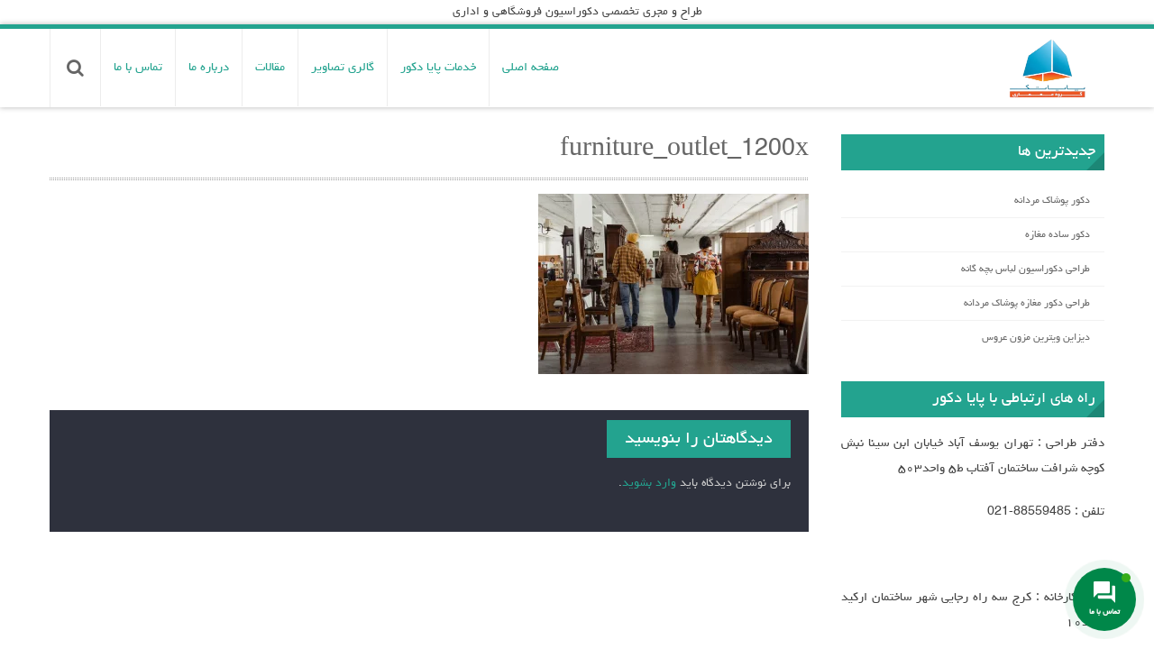

--- FILE ---
content_type: text/html; charset=UTF-8
request_url: https://payadecoration.ir/furniture-exhibition-decoration-design/furniture_outlet_1200x/
body_size: 16412
content:
<!DOCTYPE html><html dir="rtl" lang="fa-IR" prefix="og: https://ogp.me/ns#"><head><center>طراح و مجری تخصصی دکوراسیون فروشگاهی و اداری</center><meta charset="UTF-8"><meta name="viewport" content="width=device-width, initial-scale=1, user-scalabe=no"><title>furniture_outlet_1200x | پایا دکور</title><link rel="profile" href="http://gmpg.org/xfn/11"><link rel="pingback" href="https://payadecoration.ir/xmlrpc.php">
<!--[if lt IE 9]> <script src="https://payadecoration.ir/wp-content/themes/accesspress-ray/js/html5.min.js"></script> <![endif]--><meta name="robots" content="follow, index, max-snippet:-1, max-video-preview:-1, max-image-preview:large"/><link rel="canonical" href="https://payadecoration.ir/furniture-exhibition-decoration-design/furniture_outlet_1200x/" /><meta property="og:locale" content="fa_IR" /><meta property="og:type" content="article" /><meta property="og:title" content="furniture_outlet_1200x | پایا دکور" /><meta property="og:url" content="https://payadecoration.ir/furniture-exhibition-decoration-design/furniture_outlet_1200x/" /><meta property="og:site_name" content="طراحی دکوراسیون مغازه" /><meta property="og:updated_time" content="2024-02-29T16:35:01+03:30" /><meta property="og:image" content="https://payadecoration.ir/wp-content/uploads/2024/02/furniture_outlet_1200x-scaled.webp" /><meta property="og:image:secure_url" content="https://payadecoration.ir/wp-content/uploads/2024/02/furniture_outlet_1200x-scaled.webp" /><meta property="og:image:width" content="1024" /><meta property="og:image:height" content="683" /><meta property="og:image:alt" content="طراحی دکوراسیون نمایشگاه مبلمان - طراحی دکوراسیون مغازه - طراحی دکوراسیون فروشگاهی - طراحی دکوراسیون داخلی مغازه - دکوراسیون فروشگاه مبلمان" /><meta property="og:image:type" content="image/webp" /><meta name="twitter:card" content="summary_large_image" /><meta name="twitter:title" content="furniture_outlet_1200x | پایا دکور" /><meta name="twitter:image" content="https://payadecoration.ir/wp-content/uploads/2024/02/furniture_outlet_1200x-scaled.webp" /><link rel='dns-prefetch' href='//use.fontawesome.com' /><link rel='dns-prefetch' href='//fonts.googleapis.com' /><link rel="alternate" type="application/rss+xml" title="پایا دکور &raquo; خوراک" href="https://payadecoration.ir/feed/" /><link rel="alternate" type="application/rss+xml" title="پایا دکور &raquo; خوراک دیدگاه‌ها" href="https://payadecoration.ir/comments/feed/" /><link rel="alternate" type="application/rss+xml" title="پایا دکور &raquo; furniture_outlet_1200x خوراک دیدگاه‌ها" href="https://payadecoration.ir/furniture-exhibition-decoration-design/furniture_outlet_1200x/feed/" /><link rel="alternate" title="oEmbed (JSON)" type="application/json+oembed" href="https://payadecoration.ir/wp-json/oembed/1.0/embed?url=https%3A%2F%2Fpayadecoration.ir%2Ffurniture-exhibition-decoration-design%2Ffurniture_outlet_1200x%2F" /><link rel="alternate" title="oEmbed (XML)" type="text/xml+oembed" href="https://payadecoration.ir/wp-json/oembed/1.0/embed?url=https%3A%2F%2Fpayadecoration.ir%2Ffurniture-exhibition-decoration-design%2Ffurniture_outlet_1200x%2F&#038;format=xml" /><style id='wp-img-auto-sizes-contain-inline-css' type='text/css'>img:is([sizes=auto i],[sizes^="auto," i]){contain-intrinsic-size:3000px 1500px}</style><style id='wp-emoji-styles-inline-css' type='text/css'>img.wp-smiley,img.emoji{display:inline!important;border:none!important;box-shadow:none!important;height:1em!important;width:1em!important;margin:0 0.07em!important;vertical-align:-0.1em!important;background:none!important;padding:0!important}</style><link data-optimized="1" rel='stylesheet' id='wp-block-library-rtl-css' href='https://payadecoration.ir/wp-content/litespeed/css/33f68ee22880358a4b8ce2ca30401efb.css?ver=01efb' type='text/css' media='all' /><style id='classic-theme-styles-inline-css' type='text/css'>/*! This file is auto-generated */
.wp-block-button__link{color:#fff;background-color:#32373c;border-radius:9999px;box-shadow:none;text-decoration:none;padding:calc(.667em + 2px) calc(1.333em + 2px);font-size:1.125em}.wp-block-file__button{background:#32373c;color:#fff;text-decoration:none}</style><style id='global-styles-inline-css' type='text/css'>:root{--wp--preset--aspect-ratio--square:1;--wp--preset--aspect-ratio--4-3:4/3;--wp--preset--aspect-ratio--3-4:3/4;--wp--preset--aspect-ratio--3-2:3/2;--wp--preset--aspect-ratio--2-3:2/3;--wp--preset--aspect-ratio--16-9:16/9;--wp--preset--aspect-ratio--9-16:9/16;--wp--preset--color--black:#000000;--wp--preset--color--cyan-bluish-gray:#abb8c3;--wp--preset--color--white:#ffffff;--wp--preset--color--pale-pink:#f78da7;--wp--preset--color--vivid-red:#cf2e2e;--wp--preset--color--luminous-vivid-orange:#ff6900;--wp--preset--color--luminous-vivid-amber:#fcb900;--wp--preset--color--light-green-cyan:#7bdcb5;--wp--preset--color--vivid-green-cyan:#00d084;--wp--preset--color--pale-cyan-blue:#8ed1fc;--wp--preset--color--vivid-cyan-blue:#0693e3;--wp--preset--color--vivid-purple:#9b51e0;--wp--preset--gradient--vivid-cyan-blue-to-vivid-purple:linear-gradient(135deg,rgb(6,147,227) 0%,rgb(155,81,224) 100%);--wp--preset--gradient--light-green-cyan-to-vivid-green-cyan:linear-gradient(135deg,rgb(122,220,180) 0%,rgb(0,208,130) 100%);--wp--preset--gradient--luminous-vivid-amber-to-luminous-vivid-orange:linear-gradient(135deg,rgb(252,185,0) 0%,rgb(255,105,0) 100%);--wp--preset--gradient--luminous-vivid-orange-to-vivid-red:linear-gradient(135deg,rgb(255,105,0) 0%,rgb(207,46,46) 100%);--wp--preset--gradient--very-light-gray-to-cyan-bluish-gray:linear-gradient(135deg,rgb(238,238,238) 0%,rgb(169,184,195) 100%);--wp--preset--gradient--cool-to-warm-spectrum:linear-gradient(135deg,rgb(74,234,220) 0%,rgb(151,120,209) 20%,rgb(207,42,186) 40%,rgb(238,44,130) 60%,rgb(251,105,98) 80%,rgb(254,248,76) 100%);--wp--preset--gradient--blush-light-purple:linear-gradient(135deg,rgb(255,206,236) 0%,rgb(152,150,240) 100%);--wp--preset--gradient--blush-bordeaux:linear-gradient(135deg,rgb(254,205,165) 0%,rgb(254,45,45) 50%,rgb(107,0,62) 100%);--wp--preset--gradient--luminous-dusk:linear-gradient(135deg,rgb(255,203,112) 0%,rgb(199,81,192) 50%,rgb(65,88,208) 100%);--wp--preset--gradient--pale-ocean:linear-gradient(135deg,rgb(255,245,203) 0%,rgb(182,227,212) 50%,rgb(51,167,181) 100%);--wp--preset--gradient--electric-grass:linear-gradient(135deg,rgb(202,248,128) 0%,rgb(113,206,126) 100%);--wp--preset--gradient--midnight:linear-gradient(135deg,rgb(2,3,129) 0%,rgb(40,116,252) 100%);--wp--preset--font-size--small:13px;--wp--preset--font-size--medium:20px;--wp--preset--font-size--large:36px;--wp--preset--font-size--x-large:42px;--wp--preset--spacing--20:0.44rem;--wp--preset--spacing--30:0.67rem;--wp--preset--spacing--40:1rem;--wp--preset--spacing--50:1.5rem;--wp--preset--spacing--60:2.25rem;--wp--preset--spacing--70:3.38rem;--wp--preset--spacing--80:5.06rem;--wp--preset--shadow--natural:6px 6px 9px rgba(0, 0, 0, 0.2);--wp--preset--shadow--deep:12px 12px 50px rgba(0, 0, 0, 0.4);--wp--preset--shadow--sharp:6px 6px 0px rgba(0, 0, 0, 0.2);--wp--preset--shadow--outlined:6px 6px 0px -3px rgb(255, 255, 255), 6px 6px rgb(0, 0, 0);--wp--preset--shadow--crisp:6px 6px 0px rgb(0, 0, 0)}:where(.is-layout-flex){gap:.5em}:where(.is-layout-grid){gap:.5em}body .is-layout-flex{display:flex}.is-layout-flex{flex-wrap:wrap;align-items:center}.is-layout-flex>:is(*,div){margin:0}body .is-layout-grid{display:grid}.is-layout-grid>:is(*,div){margin:0}:where(.wp-block-columns.is-layout-flex){gap:2em}:where(.wp-block-columns.is-layout-grid){gap:2em}:where(.wp-block-post-template.is-layout-flex){gap:1.25em}:where(.wp-block-post-template.is-layout-grid){gap:1.25em}.has-black-color{color:var(--wp--preset--color--black)!important}.has-cyan-bluish-gray-color{color:var(--wp--preset--color--cyan-bluish-gray)!important}.has-white-color{color:var(--wp--preset--color--white)!important}.has-pale-pink-color{color:var(--wp--preset--color--pale-pink)!important}.has-vivid-red-color{color:var(--wp--preset--color--vivid-red)!important}.has-luminous-vivid-orange-color{color:var(--wp--preset--color--luminous-vivid-orange)!important}.has-luminous-vivid-amber-color{color:var(--wp--preset--color--luminous-vivid-amber)!important}.has-light-green-cyan-color{color:var(--wp--preset--color--light-green-cyan)!important}.has-vivid-green-cyan-color{color:var(--wp--preset--color--vivid-green-cyan)!important}.has-pale-cyan-blue-color{color:var(--wp--preset--color--pale-cyan-blue)!important}.has-vivid-cyan-blue-color{color:var(--wp--preset--color--vivid-cyan-blue)!important}.has-vivid-purple-color{color:var(--wp--preset--color--vivid-purple)!important}.has-black-background-color{background-color:var(--wp--preset--color--black)!important}.has-cyan-bluish-gray-background-color{background-color:var(--wp--preset--color--cyan-bluish-gray)!important}.has-white-background-color{background-color:var(--wp--preset--color--white)!important}.has-pale-pink-background-color{background-color:var(--wp--preset--color--pale-pink)!important}.has-vivid-red-background-color{background-color:var(--wp--preset--color--vivid-red)!important}.has-luminous-vivid-orange-background-color{background-color:var(--wp--preset--color--luminous-vivid-orange)!important}.has-luminous-vivid-amber-background-color{background-color:var(--wp--preset--color--luminous-vivid-amber)!important}.has-light-green-cyan-background-color{background-color:var(--wp--preset--color--light-green-cyan)!important}.has-vivid-green-cyan-background-color{background-color:var(--wp--preset--color--vivid-green-cyan)!important}.has-pale-cyan-blue-background-color{background-color:var(--wp--preset--color--pale-cyan-blue)!important}.has-vivid-cyan-blue-background-color{background-color:var(--wp--preset--color--vivid-cyan-blue)!important}.has-vivid-purple-background-color{background-color:var(--wp--preset--color--vivid-purple)!important}.has-black-border-color{border-color:var(--wp--preset--color--black)!important}.has-cyan-bluish-gray-border-color{border-color:var(--wp--preset--color--cyan-bluish-gray)!important}.has-white-border-color{border-color:var(--wp--preset--color--white)!important}.has-pale-pink-border-color{border-color:var(--wp--preset--color--pale-pink)!important}.has-vivid-red-border-color{border-color:var(--wp--preset--color--vivid-red)!important}.has-luminous-vivid-orange-border-color{border-color:var(--wp--preset--color--luminous-vivid-orange)!important}.has-luminous-vivid-amber-border-color{border-color:var(--wp--preset--color--luminous-vivid-amber)!important}.has-light-green-cyan-border-color{border-color:var(--wp--preset--color--light-green-cyan)!important}.has-vivid-green-cyan-border-color{border-color:var(--wp--preset--color--vivid-green-cyan)!important}.has-pale-cyan-blue-border-color{border-color:var(--wp--preset--color--pale-cyan-blue)!important}.has-vivid-cyan-blue-border-color{border-color:var(--wp--preset--color--vivid-cyan-blue)!important}.has-vivid-purple-border-color{border-color:var(--wp--preset--color--vivid-purple)!important}.has-vivid-cyan-blue-to-vivid-purple-gradient-background{background:var(--wp--preset--gradient--vivid-cyan-blue-to-vivid-purple)!important}.has-light-green-cyan-to-vivid-green-cyan-gradient-background{background:var(--wp--preset--gradient--light-green-cyan-to-vivid-green-cyan)!important}.has-luminous-vivid-amber-to-luminous-vivid-orange-gradient-background{background:var(--wp--preset--gradient--luminous-vivid-amber-to-luminous-vivid-orange)!important}.has-luminous-vivid-orange-to-vivid-red-gradient-background{background:var(--wp--preset--gradient--luminous-vivid-orange-to-vivid-red)!important}.has-very-light-gray-to-cyan-bluish-gray-gradient-background{background:var(--wp--preset--gradient--very-light-gray-to-cyan-bluish-gray)!important}.has-cool-to-warm-spectrum-gradient-background{background:var(--wp--preset--gradient--cool-to-warm-spectrum)!important}.has-blush-light-purple-gradient-background{background:var(--wp--preset--gradient--blush-light-purple)!important}.has-blush-bordeaux-gradient-background{background:var(--wp--preset--gradient--blush-bordeaux)!important}.has-luminous-dusk-gradient-background{background:var(--wp--preset--gradient--luminous-dusk)!important}.has-pale-ocean-gradient-background{background:var(--wp--preset--gradient--pale-ocean)!important}.has-electric-grass-gradient-background{background:var(--wp--preset--gradient--electric-grass)!important}.has-midnight-gradient-background{background:var(--wp--preset--gradient--midnight)!important}.has-small-font-size{font-size:var(--wp--preset--font-size--small)!important}.has-medium-font-size{font-size:var(--wp--preset--font-size--medium)!important}.has-large-font-size{font-size:var(--wp--preset--font-size--large)!important}.has-x-large-font-size{font-size:var(--wp--preset--font-size--x-large)!important}:where(.wp-block-post-template.is-layout-flex){gap:1.25em}:where(.wp-block-post-template.is-layout-grid){gap:1.25em}:where(.wp-block-term-template.is-layout-flex){gap:1.25em}:where(.wp-block-term-template.is-layout-grid){gap:1.25em}:where(.wp-block-columns.is-layout-flex){gap:2em}:where(.wp-block-columns.is-layout-grid){gap:2em}:root :where(.wp-block-pullquote){font-size:1.5em;line-height:1.6}</style><link data-optimized="1" rel='stylesheet' id='contactus.css-css' href='https://payadecoration.ir/wp-content/litespeed/css/94cdc52e125f12e4095c1c310fd40db4.css?ver=40db4' type='text/css' media='all' /><link data-optimized="1" rel='stylesheet' id='contactus.generated.desktop.css-css' href='https://payadecoration.ir/wp-content/litespeed/css/041cf4566e592e5436095e7c510d84de.css?ver=d84de' type='text/css' media='all' /><link data-optimized="1" rel='stylesheet' id='contactus.fa.css-css' href='https://payadecoration.ir/wp-content/litespeed/css/19d8dad17498f2dea9bbdfdef63351c6.css?ver=351c6' type='text/css' media='all' /><link data-optimized="1" rel='stylesheet' id='accesspress-ray-font-css-css' href='https://payadecoration.ir/wp-content/litespeed/css/1c0044847df65af18283290e4f47dfb2.css?ver=7dfb2' type='text/css' media='all' /><link data-optimized="1" rel='stylesheet' id='accesspress-ray-google-fonts-css' href='https://payadecoration.ir/wp-content/litespeed/css/9c4f4d5e313cd02bab47ce4687fa55d6.css?ver=a55d6' type='text/css' media='all' /><link data-optimized="1" rel='stylesheet' id='accesspress-ray-font-awesome-css' href='https://payadecoration.ir/wp-content/litespeed/css/d8d703ca579d25cde5f7da2c07303926.css?ver=03926' type='text/css' media='all' /><link data-optimized="1" rel='stylesheet' id='accesspress-ray-fancybox-css-css' href='https://payadecoration.ir/wp-content/litespeed/css/e17a612d5fdc2b06f6b281de63f8268e.css?ver=8268e' type='text/css' media='all' /><link data-optimized="1" rel='stylesheet' id='accesspress-ray-bx-slider-style-css' href='https://payadecoration.ir/wp-content/litespeed/css/b5566902e5b0496283bf511ebd454f02.css?ver=54f02' type='text/css' media='all' /><link data-optimized="1" rel='stylesheet' id='accesspress-ray-style-css' href='https://payadecoration.ir/wp-content/litespeed/css/96a399f569eb193b41ea87499e39c09b.css?ver=9c09b' type='text/css' media='all' /><link data-optimized="1" rel='stylesheet' id='accesspress-ray-responsive-css' href='https://payadecoration.ir/wp-content/litespeed/css/5ae019d67f17a264b69226ec1309dc12.css?ver=9dc12' type='text/css' media='all' /> <script data-optimized="1" type="text/javascript" id="contactus-js-extra">var arCUVars={"url":"https://payadecoration.ir/wp-admin/admin-ajax.php","version":"2.2.7","_wpnonce":"\u003Cinput type=\"hidden\" id=\"_wpnonce\" name=\"_wpnonce\" value=\"071d74a0b2\" /\u003E\u003Cinput type=\"hidden\" name=\"_wp_http_referer\" value=\"/furniture-exhibition-decoration-design/furniture_outlet_1200x/\" /\u003E"}</script> <script data-optimized="1" type="text/javascript" src="https://payadecoration.ir/wp-content/litespeed/js/0e40497758e10efc80e9f1ab9f0406cf.js?ver=406cf" id="contactus-js"></script> <script data-optimized="1" type="text/javascript" src="https://payadecoration.ir/wp-content/litespeed/js/72a3591481ccabc0e9b4914c1596eec4.js?ver=6eec4" id="contactus.scripts-js"></script> <script type="text/javascript" src="https://payadecoration.ir/wp-includes/js/jquery/jquery.min.js" id="jquery-core-js"></script> <script data-optimized="1" type="text/javascript" src="https://payadecoration.ir/wp-content/litespeed/js/a7e198712a53f2e381193269d54b3446.js?ver=b3446" id="jquery-migrate-js"></script> <link rel="https://api.w.org/" href="https://payadecoration.ir/wp-json/" /><link rel="alternate" title="JSON" type="application/json" href="https://payadecoration.ir/wp-json/wp/v2/media/3499" /><link rel="EditURI" type="application/rsd+xml" title="RSD" href="https://payadecoration.ir/xmlrpc.php?rsd" /><link data-optimized="1" rel="stylesheet" href="https://payadecoration.ir/wp-content/litespeed/css/43403c1a7dd4926584df41409e7f0d64.css?ver=f0d64" type="text/css" media="screen" /><meta name="generator" content="WordPress 6.9" /><link rel='shortlink' href='https://payadecoration.ir/?p=3499' /><link rel="shortcut icon" type="image/png" href="http://www.payadecoration.ir/wp-content/uploads/2022/02/PT-Logoj.jpg"/><style type="text/css"></style><meta name="generator" content="Elementor 3.34.0; features: e_font_icon_svg, additional_custom_breakpoints; settings: css_print_method-external, google_font-enabled, font_display-swap"><style>.e-con.e-parent:nth-of-type(n+4):not(.e-lazyloaded):not(.e-no-lazyload),.e-con.e-parent:nth-of-type(n+4):not(.e-lazyloaded):not(.e-no-lazyload) *{background-image:none!important}@media screen and (max-height:1024px){.e-con.e-parent:nth-of-type(n+3):not(.e-lazyloaded):not(.e-no-lazyload),.e-con.e-parent:nth-of-type(n+3):not(.e-lazyloaded):not(.e-no-lazyload) *{background-image:none!important}}@media screen and (max-height:640px){.e-con.e-parent:nth-of-type(n+2):not(.e-lazyloaded):not(.e-no-lazyload),.e-con.e-parent:nth-of-type(n+2):not(.e-lazyloaded):not(.e-no-lazyload) *{background-image:none!important}}</style></head><body class="rtl attachment wp-singular attachment-template-default single single-attachment postid-3499 attachmentid-3499 attachment-webp wp-theme-accesspress-ray  elementor-default elementor-kit-2674"><div id="page" class="site"><header id="masthead" class="site-header"><div id="top-header"><div class="ak-container"><div class="header-wrap clearfix logo-left"><div class="site-branding main-logo">
<a href="https://payadecoration.ir/">
<img data-lazyloaded="1" src="[data-uri]" data-src="https://payadecoration.ir/wp-content/uploads/2025/12/cropped-PT-Logoj-removebg-preview.webp" alt="پایا دکور"><noscript><img src="https://payadecoration.ir/wp-content/uploads/2025/12/cropped-PT-Logoj-removebg-preview.webp" alt="پایا دکور"></noscript>
</a></div><nav id="site-navigation" class="main-navigation"><h4 class="menu-toggle">فهرست</h4><div class="menu"><ul class="clearfix" id="menu-%d9%81%d9%87%d8%b1%d8%b3%d8%aa"><li id="menu-item-62" class="menu-item menu-item-type-custom menu-item-object-custom menu-item-62"><a href="http://www.payadecoration.ir/">صفحه اصلی</a></li><li id="menu-item-214" class="menu-item menu-item-type-custom menu-item-object-custom menu-item-has-children menu-item-214"><a href="#">خدمات پایا دکور</a><ul class="sub-menu"><li id="menu-item-1696" class="menu-item menu-item-type-custom menu-item-object-custom menu-item-1696"><a href="/">طراحی دکوراسیون مغازه</a></li><li id="menu-item-1693" class="menu-item menu-item-type-custom menu-item-object-custom menu-item-has-children menu-item-1693"><a href="#">طراحی دکوراسیون پوشاک</a><ul class="sub-menu"><li id="menu-item-1705" class="menu-item menu-item-type-custom menu-item-object-custom menu-item-1705"><a href="http://www.payadecoration.ir/decoration-clothing-shop/">طراحی دکوراسیون مغازه پوشاک زنانه</a></li><li id="menu-item-1715" class="menu-item menu-item-type-custom menu-item-object-custom menu-item-1715"><a href="http://www.payadecoration.ir/boutique-decoration-on-tehran-and-karaj/">طراحی دکوراسیون مغازه پوشاک مردانه</a></li><li id="menu-item-1706" class="menu-item menu-item-type-custom menu-item-object-custom menu-item-1706"><a href="http://www.payadecoration.ir/shop-decoration-suit/">طراحی دکوراسیون مغازه کت و شلوار</a></li><li id="menu-item-1714" class="menu-item menu-item-type-custom menu-item-object-custom menu-item-1714"><a href="http://www.payadecoration.ir/shoe-and-handbag-shop-decoration/">طراحی دکوراسیون مغازه کیف و کفش</a></li><li id="menu-item-1704" class="menu-item menu-item-type-custom menu-item-object-custom menu-item-1704"><a href="http://www.payadecoration.ir/shawls-and-scarves-shop-decoration/">طراحی دکوراسیون مغازه شال و روسری</a></li><li id="menu-item-1700" class="menu-item menu-item-type-custom menu-item-object-custom menu-item-1700"><a href="http://www.payadecoration.ir/shop-decoration-manto/">طراحی دکوراسیون مغازه مانتو فروشی</a></li><li id="menu-item-1703" class="menu-item menu-item-type-custom menu-item-object-custom menu-item-1703"><a href="http://www.payadecoration.ir/baby-clothes-shop-decoration/">طراحی دکوراسیون پوشاک بچه گانه</a></li><li id="menu-item-1708" class="menu-item menu-item-type-custom menu-item-object-custom menu-item-1708"><a href="http://www.payadecoration.ir/childrens-shop-decoration/">طراحی دکوراسیون مغازه پوشاک سیسمونی</a></li></ul></li><li id="menu-item-1694" class="menu-item menu-item-type-custom menu-item-object-custom menu-item-has-children menu-item-1694"><a href="#">طراحی دکوراسیون فروشگاهی</a><ul class="sub-menu"><li id="menu-item-1707" class="menu-item menu-item-type-custom menu-item-object-custom menu-item-1707"><a href="http://www.payadecoration.ir/hairdressing-salon-decoration/">طراحی دکوراسیون آرایشگاه زنانه</a></li><li id="menu-item-1701" class="menu-item menu-item-type-custom menu-item-object-custom menu-item-1701"><a href="http://www.payadecoration.ir/shop-decoration-clock-and-watch/">طراحی دکور مغازه ساعت فروشی</a></li><li id="menu-item-1709" class="menu-item menu-item-type-custom menu-item-object-custom menu-item-1709"><a href="http://www.payadecoration.ir/mobile-shop-decoration/">طراحی دکوراسیون موبایل فروشی</a></li><li id="menu-item-1698" class="menu-item menu-item-type-custom menu-item-object-custom menu-item-1698"><a href="http://www.payadecoration.ir/perfume-shop-decoration/">طراحی دکوراسیون مغازه عطر فروشی</a></li><li id="menu-item-1702" class="menu-item menu-item-type-custom menu-item-object-custom menu-item-1702"><a href="http://www.payadecoration.ir/silver-shop-decoration/">طراحی دکوراسیون نقره فروشی</a></li><li id="menu-item-1699" class="menu-item menu-item-type-custom menu-item-object-custom menu-item-1699"><a href="http://www.payadecoration.ir/gold-and-jewelry-shop-decoration/">طراحی دکوراسیون مغازه طلا فروشی</a></li><li id="menu-item-1695" class="menu-item menu-item-type-custom menu-item-object-custom menu-item-1695"><a href="http://www.payadecoration.ir/home-appliances-decoration/">طراحی دکوراسیون مغازه لوازم خانگی</a></li><li id="menu-item-1697" class="menu-item menu-item-type-custom menu-item-object-custom menu-item-1697"><a href="http://www.payadecoration.ir/sanitary-wash-store-decoration/">طراحی دکوراسیون مغازه بهداشتی</a></li><li id="menu-item-1716" class="menu-item menu-item-type-custom menu-item-object-custom menu-item-1716"><a href="http://www.payadecoration.ir/decoration-doctor-office/">طراحی دکوراسیون مطب</a></li><li id="menu-item-1717" class="menu-item menu-item-type-custom menu-item-object-custom menu-item-1717"><a href="https://payadecoration.ir/design-of-pharmacy-decoration/">طراحی دکوراسیون داروخانه</a></li><li id="menu-item-1721" class="menu-item menu-item-type-custom menu-item-object-custom menu-item-1721"><a href="https://payadecoration.ir/decoration-cosmetics-shop/">طراحی دکوراسیون مغازه لوازم آرایشی</a></li><li id="menu-item-1722" class="menu-item menu-item-type-custom menu-item-object-custom menu-item-1722"><a href="#">طراحی دکوراسیون کلینیک دندانپزشکی</a></li><li id="menu-item-1723" class="menu-item menu-item-type-custom menu-item-object-custom menu-item-1723"><a href="#">طراحی دکوراسیون کلینیک پوست و مو</a></li></ul></li></ul></li><li id="menu-item-185" class="menu-item menu-item-type-custom menu-item-object-custom menu-item-has-children menu-item-185"><a href="#">گالری تصاویر</a><ul class="sub-menu"><li id="menu-item-1710" class="menu-item menu-item-type-custom menu-item-object-custom menu-item-1710"><a href="http://www.payadecoration.ir/shop-decoration/">تصاویر دکوراسیون مغازه</a></li><li id="menu-item-1711" class="menu-item menu-item-type-custom menu-item-object-custom menu-item-1711"><a href="http://www.payadecoration.ir/hairdressing-salon-decoration/">تصاویر دکوراسیون سالن آرایشی</a></li><li id="menu-item-209" class="menu-item menu-item-type-post_type menu-item-object-post menu-item-209"><a href="https://payadecoration.ir/pictures-office-decoration/">تصاویر دکوراسیون اداری</a></li><li id="menu-item-208" class="menu-item menu-item-type-post_type menu-item-object-post menu-item-208"><a href="https://payadecoration.ir/pictures-decoration-doctor-office/">تصاویر دکوراسیون مطب پزشک</a></li><li id="menu-item-510" class="menu-item menu-item-type-post_type menu-item-object-post menu-item-510"><a href="https://payadecoration.ir/pictures-restaurant-fastfood-decoration/">تصاویر دکوراسیون رستوران</a></li><li id="menu-item-2795" class="menu-item menu-item-type-custom menu-item-object-custom menu-item-2795"><a href="https://payadecoration.ir/%d8%b7%d8%b1%d8%a7%d8%ad%db%8c-%d8%af%d8%a7%d8%ae%d9%84%db%8c-%d8%b1%d8%b3%d8%aa%d9%88%d8%b1%d8%a7%d9%86/">طراحی داخلی رستوران</a></li><li id="menu-item-2796" class="menu-item menu-item-type-custom menu-item-object-custom menu-item-2796"><a href="https://payadecoration.ir/hotel-decoration-design/">طراحی دکوراسیون هتل</a></li><li id="menu-item-2797" class="menu-item menu-item-type-custom menu-item-object-custom menu-item-2797"><a href="https://payadecoration.ir/school-interior-decoration-design/">طراحی دکوراسیون داخلی آموزشگاه</a></li><li id="menu-item-2798" class="menu-item menu-item-type-custom menu-item-object-custom menu-item-2798"><a href="https://payadecoration.ir/%d8%b7%d8%b1%d8%a7%d8%ad%db%8c-%d8%af%da%a9%d9%88%d8%b1%d8%a7%d8%b3%db%8c%d9%88%d9%86-%d8%af%d8%a7%d8%ae%d9%84%db%8c-%d9%81%d8%b1%d9%88%d8%b4%da%af%d8%a7%d9%87-%d8%b2%d9%86%d8%ac%db%8c%d8%b1%d9%87/">طراحی دکوراسیون داخلی فروشگاه زنجیره ای</a></li><li id="menu-item-2799" class="menu-item menu-item-type-custom menu-item-object-custom menu-item-2799"><a href="https://payadecoration.ir/%d8%b7%d8%b1%d8%a7%d8%ad%db%8c-%d8%af%da%a9%d9%88%d8%b1%d8%a7%d8%b3%db%8c%d9%88%d9%86-%d8%af%d8%a7%d8%ae%d9%84%db%8c-%d9%85%d8%ba%d8%a7%d8%b2%d9%87-%d9%85%d8%a7%d9%86%d8%aa%d9%88-%d9%81%d8%b1%d9%88/">طراحی دکوراسیون داخلی مغازه مانتو فروشی</a></li><li id="menu-item-2800" class="menu-item menu-item-type-custom menu-item-object-custom menu-item-2800"><a href="https://payadecoration.ir/%d8%b7%d8%b1%d8%a7%d8%ad%db%8c-%d8%af%da%a9%d9%88%d8%b1%d8%a7%d8%b3%db%8c%d9%88%d9%86-%d8%af%d8%a7%d8%ae%d9%84%db%8c-%d8%a8%d8%a7%d8%b4%da%af%d8%a7%d9%87-%d9%88%d8%b1%d8%b2%d8%b4%db%8c/">طراحی دکوراسیون داخلی باشگاه ورزشی</a></li><li id="menu-item-2801" class="menu-item menu-item-type-custom menu-item-object-custom menu-item-2801"><a href="https://payadecoration.ir/%d8%b7%d8%b1%d8%a7%d8%ad%db%8c-%d9%88%db%8c%d8%aa%d8%b1%db%8c%d9%86-%d9%85%d8%ba%d8%a7%d8%b2%d9%87-%da%a9%d9%84%d8%a7%d8%b3%db%8c%da%a9-%d9%88-%d9%85%d8%af%d8%b1%d9%86/">طراحی ویترین مغازه – کلاسیک و مدرن</a></li><li id="menu-item-2802" class="menu-item menu-item-type-custom menu-item-object-custom menu-item-2802"><a href="https://payadecoration.ir/%d8%b7%d8%b1%d8%a7%d8%ad%db%8c-%d8%af%da%a9%d9%88%d8%b1%d8%a7%d8%b3%db%8c%d9%88%d9%86-%d8%af%d8%a7%d8%ae%d9%84%db%8c-%d9%85%d8%ba%d8%a7%d8%b2%d9%87-%d9%84%d9%88%d8%a7%d8%b2%d9%85-%d9%be%d8%b2%d8%b4/">طراحی دکوراسیون داخلی مغازه لوازم پزشکی</a></li></ul></li><li id="menu-item-1639" class="menu-item menu-item-type-custom menu-item-object-custom menu-item-1639"><a href="http://www.payadecoration.ir/category/بلاگ/">مقالات</a></li><li id="menu-item-177" class="menu-item menu-item-type-post_type menu-item-object-page menu-item-177"><a href="https://payadecoration.ir/%d8%af%d8%b1%d8%a8%d8%a7%d8%b1%d9%87-%d9%85%d8%a7/">درباره ما</a></li><li id="menu-item-180" class="menu-item menu-item-type-post_type menu-item-object-page menu-item-180"><a href="https://payadecoration.ir/%d8%aa%d9%85%d8%a7%d8%b3-%d8%a8%d8%a7-%d9%85%d8%a7/">تماس با ما</a></li></ul></div><div class="search-icon">
<i class="fa fa-search"></i><div class="ak-search"><form method="get" class="searchform" action="https://payadecoration.ir/" role="search">
<input type="text" name="s" value="" class="s" placeholder="جستجو …" />
<button type="submit" name="submit" class="searchsubmit"><i class="fa fa-search"></i></button></form></div></div></nav></div></div></div></header><section id="slider-banner"><div class="slider-wrap"></div></section><div id="content" class="site-content"><div class="ak-container"><div id="primary" class="content-area"><main id="main" class="site-main" role="main"><article id="post-3499" class="post-3499 attachment type-attachment status-inherit hentry"><header class="entry-header"><h1 class="entry-title">furniture_outlet_1200x</h1></header><div class="entry-content"><p class="attachment"><a href='https://payadecoration.ir/wp-content/uploads/2024/02/furniture_outlet_1200x-scaled.webp'><img data-lazyloaded="1" src="[data-uri]" fetchpriority="high" decoding="async" width="300" height="200" data-src="https://payadecoration.ir/wp-content/uploads/2024/02/furniture_outlet_1200x-300x200.webp" class="attachment-medium size-medium" alt="طراحی دکوراسیون نمایشگاه مبلمان - طراحی دکوراسیون مغازه - طراحی دکوراسیون فروشگاهی - طراحی دکوراسیون داخلی مغازه - دکوراسیون فروشگاه مبلمان" data-srcset="https://payadecoration.ir/wp-content/uploads/2024/02/furniture_outlet_1200x-300x200.webp 300w, https://payadecoration.ir/wp-content/uploads/2024/02/furniture_outlet_1200x-scaled.webp 1024w, https://payadecoration.ir/wp-content/uploads/2024/02/furniture_outlet_1200x-768x512.webp 768w" data-sizes="(max-width: 300px) 100vw, 300px" /><noscript><img fetchpriority="high" decoding="async" width="300" height="200" src="https://payadecoration.ir/wp-content/uploads/2024/02/furniture_outlet_1200x-300x200.webp" class="attachment-medium size-medium" alt="طراحی دکوراسیون نمایشگاه مبلمان - طراحی دکوراسیون مغازه - طراحی دکوراسیون فروشگاهی - طراحی دکوراسیون داخلی مغازه - دکوراسیون فروشگاه مبلمان" srcset="https://payadecoration.ir/wp-content/uploads/2024/02/furniture_outlet_1200x-300x200.webp 300w, https://payadecoration.ir/wp-content/uploads/2024/02/furniture_outlet_1200x-scaled.webp 1024w, https://payadecoration.ir/wp-content/uploads/2024/02/furniture_outlet_1200x-768x512.webp 768w" sizes="(max-width: 300px) 100vw, 300px" /></noscript></a></p></div><footer class="entry-footer"></footer></article><div class="breadcrumbs"></div><div id="comments" class="comments-area"><div id="respond" class="comment-respond"><h3 id="reply-title" class="comment-reply-title">دیدگاهتان را بنویسید <small><a rel="nofollow" id="cancel-comment-reply-link" href="/furniture-exhibition-decoration-design/furniture_outlet_1200x/#respond" style="display:none;">لغو پاسخ</a></small></h3><p class="must-log-in">برای نوشتن دیدگاه باید <a href="https://payadecoration.ir/wp-login.php?redirect_to=https%3A%2F%2Fpayadecoration.ir%2Ffurniture-exhibition-decoration-design%2Ffurniture_outlet_1200x%2F">وارد بشوید</a>.</p></div></div></main></div><div id="secondary-right" class="widget-area right-sidebar sidebar"><aside id="recent-posts-2" class="widget widget_recent_entries"><h2 class="widget-title">جدیدترین ها</h2><ul><li>
<a href="https://payadecoration.ir/mens-clothing-decor/">دکور پوشاک مردانه</a></li><li>
<a href="https://payadecoration.ir/simple-shop-decor/">دکور ساده مغازه</a></li><li>
<a href="https://payadecoration.ir/childrens-clothing-decoration-design/">طراحی دکوراسیون لباس بچه گانه</a></li><li>
<a href="https://payadecoration.ir/mens-clothing-shop-decor-design/">طراحی دکور مغازه پوشاک مردانه</a></li><li>
<a href="https://payadecoration.ir/showcase-design-of-bridal-maison/">دیزاین ویترین مزون عروس</a></li></ul></aside><aside id="text-7" class="widget widget_text"><h2 class="widget-title">راه های ارتباطی با پایا دکور</h2><div class="textwidget"><p><span style="font-size: 12pt;">دفتر طراحی : تهران یوسف آباد خیابان ابن سینا نبش کوچه شرافت ساختمان آفتاب ط۵ واحد۵۰۳</span></p><p><span style="font-size: 12pt;">تلفن : 88559485-021</span></p><p>&nbsp;</p><p><span style="font-size: 12pt;">دفتر کارخانه : کرج سه راه رجایی شهر ساختمان ارکید واحد۱۰</span></p><p><span style="font-size: 12pt;">تلفن : 34484956-026</span></p><p><span style="font-size: 12pt;">تلفن همراه : 1641842-0912</span></p></div></aside></div></div></div><footer id="colophon"><div id="top-footer"><div class="ak-container"><div class="footer1 footer"><aside id="text-4" class="widget widget_text"><h3 class="widget-title">تماس با پایا دکور</h3><div class="textwidget"><h4 class="pt-contact-box-title">دفتر طراحی</h4><ul class="pt-contact-info"><li style="list-style-type: none"><ul class="pt-contact-info"><li><i class="fa fa-map-marker"></i>تهران – یوسف آباد – خیابان ابن سینا – ساختان آفتاب</li></ul></li></ul><p>&nbsp;</p><ul class="pt-contact-info"><li><a href="tel:02188559485">02188559485</a> &#8211; <a href="tel:09121641842">09121641842</a></li></ul><h4 class="pt-contact-box-title">دفترکاخانه</h4><ul class="pt-contact-info"><li><i class="fa fa-map-marker"></i>اتوبان تهران کرج، شهرک صنعتی کمالشهر</li><li><i class="fa fa-phone"></i><a href="tel:02634484956">۰۲۶۳۴۴۸۴۹۵۶</a> <a href="tel:09121641842">۰۹۱۲۱۶۴۱۸۴۲</a></li></ul></div></aside></div><div class="footer2 footer"><aside id="tag_cloud-1" class="widget widget_tag_cloud"><h2 class="widget-title">برچسب های دکوراسیون داخلی</h2><div class="tagcloud"><a href="https://payadecoration.ir/category/%d9%85%d9%82%d8%a7%d9%84%d8%a7%d8%aa-%d9%be%d8%a7%db%8c%d8%a7-%d8%af%da%a9%d9%88%d8%b1/" class="tag-cloud-link tag-link-5 tag-link-position-1" style="font-size: 20.052173913043pt;" aria-label="آخرین مقالات پایا دکور (189 مورد)">آخرین مقالات پایا دکور</a>
<a href="https://payadecoration.ir/category/%d8%a8%d9%84%d8%a7%da%af/" class="tag-cloud-link tag-link-46 tag-link-position-2" style="font-size: 21.452173913043pt;" aria-label="بلاگ (326 مورد)">بلاگ</a>
<a href="https://payadecoration.ir/category/%d8%aa%d8%b5%d8%a7%d9%88%db%8c%d8%b1-%d8%af%da%a9%d9%88%d8%b1%d8%a7%d8%b3%db%8c%d9%88%d9%86-%d8%af%d8%a7%d8%ae%d9%84%db%8c/" class="tag-cloud-link tag-link-23 tag-link-position-3" style="font-size: 11.652173913043pt;" aria-label="تصاویر دکوراسیون داخلی مغازه،اداری و دفتر کار (7 مورد)">تصاویر دکوراسیون داخلی مغازه،اداری و دفتر کار</a>
<a href="https://payadecoration.ir/category/%d8%ae%d8%af%d9%85%d8%a7%d8%aa-%d8%af%da%a9%d9%88%d8%b1%d8%a7%d8%b3%db%8c%d9%88%d9%86-%d8%a7%d8%af%d8%a7%d8%b1%db%8c-%d9%88-%d8%af%d9%81%d8%aa%d8%b1-%da%a9%d8%a7%d8%b1-%d9%be%d8%a7%db%8c%d8%a7-%d8%af/" class="tag-cloud-link tag-link-26 tag-link-position-4" style="font-size: 12.930434782609pt;" aria-label="خدمات دکوراسیون اداری و دفتر کار پایا دکور (12 مورد)">خدمات دکوراسیون اداری و دفتر کار پایا دکور</a>
<a href="https://payadecoration.ir/category/%d8%ae%d8%af%d9%85%d8%a7%d8%aa-%d8%af%da%a9%d9%88%d8%b1%d8%a7%d8%b3%db%8c%d9%88%d9%86-%d8%aa%d8%ac%d8%a7%d8%b1%db%8c-%d9%be%d8%a7%db%8c%d8%a7-%d8%af%da%a9%d9%88%d8%b1/" class="tag-cloud-link tag-link-27 tag-link-position-5" style="font-size: 12.260869565217pt;" aria-label="خدمات دکوراسیون تجاری پایا دکور (9 مورد)">خدمات دکوراسیون تجاری پایا دکور</a>
<a href="https://payadecoration.ir/category/%d8%ae%d8%af%d9%85%d8%a7%d8%aa-%d8%af%da%a9%d9%88%d8%b1%d8%a7%d8%b3%db%8c%d9%88%d9%86-%d9%85%d8%ba%d8%a7%d8%b2%d9%87-%d9%be%d8%a7%db%8c%d8%a7-%d8%af%da%a9%d9%88%d8%b1/" class="tag-cloud-link tag-link-25 tag-link-position-6" style="font-size: 16.278260869565pt;" aria-label="خدمات دکوراسیون مغازه پایا دکور (45 مورد)">خدمات دکوراسیون مغازه پایا دکور</a>
<a href="https://payadecoration.ir/category/%d8%ae%d8%af%d9%85%d8%a7%d8%aa-%d9%be%d8%a7%db%8c%d8%a7-%d8%af%da%a9%d9%88%d8%b1/" class="tag-cloud-link tag-link-22 tag-link-position-7" style="font-size: 17.373913043478pt;" aria-label="خدمات پایا دکور (68 مورد)">خدمات پایا دکور</a>
<a href="https://payadecoration.ir/category/special/" class="tag-cloud-link tag-link-468 tag-link-position-8" style="font-size: 9.095652173913pt;" aria-label="مطالب خاص (2 مورد)">مطالب خاص</a>
<a href="https://payadecoration.ir/category/%d9%85%d8%b7%d8%a7%d9%84%d8%a8-%d8%af%da%a9%d9%88%d8%b1%d8%a7%d8%b3%db%8c%d9%88%d9%86-%d8%af%d8%a7%d8%ae%d9%84%db%8c-%d9%85%d9%87%d9%85/" class="tag-cloud-link tag-link-3 tag-link-position-9" style="font-size: 8pt;" aria-label="مطالب دکوراسیون داخلی مهم (1 مورد)">مطالب دکوراسیون داخلی مهم</a>
<a href="https://payadecoration.ir/category/%d9%be%d8%a7%db%8c%d8%a7-%d8%af%da%a9%d9%88%d8%b1/" class="tag-cloud-link tag-link-1 tag-link-position-10" style="font-size: 22pt;" aria-label="پایا دکور (400 مورد)">پایا دکور</a></div></aside></div><div class="clearfix hide"></div><div class="footer3 footer"></div></div></div><div id="bottom-footer"><div class="ak-container"><div class="footer-wrap clearfix"><div class="copyright">
کلیه حقوق وب سایت متعلق به پایا دکور ارائه دهنده خدمات طراحی <a href="http://www.payadecoration.ir" title="پایا دکور">دکوراسیون مغازه</a> و اداری می باشد</div></div><div class="footer-socials clearfix"><div class="socials"></div></div></div></div></footer></div><div class="multi-border"><ul><li class="dark-green"></li><li class="yellow"></li><li class="cream"></li><li class="orange"></li><li class="light-green"></li></ul></div> <script type="speculationrules">{"prefetch":[{"source":"document","where":{"and":[{"href_matches":"/*"},{"not":{"href_matches":["/wp-*.php","/wp-admin/*","/wp-content/uploads/*","/wp-content/*","/wp-content/plugins/*","/wp-content/themes/accesspress-ray/*","/*\\?(.+)"]}},{"not":{"selector_matches":"a[rel~=\"nofollow\"]"}},{"not":{"selector_matches":".no-prefetch, .no-prefetch a"}}]},"eagerness":"conservative"}]}</script> <div id="arcontactus"></div> <script data-optimized="1" src="https://payadecoration.ir/wp-content/litespeed/js/8590cb98c796a3d2abb9fa454d1442c3.js?ver=6202c"></script> <script data-optimized="1" type="text/javascript" id="arcu-main-js">var $arcuWidget;var zaloWidgetInterval;var tawkToInterval;var tawkToHideInterval;var skypeWidgetInterval;var lcpWidgetInterval;var closePopupTimeout;var lzWidgetInterval;var paldeskInterval;var arcuOptions;var hideCustomerChatInterval;var _arCuTimeOut=null;var arCuPromptClosed=!1;var _arCuWelcomeTimeOut=null;var arCuMenuOpenedOnce=!1;var arcuAppleItem=null;var arcItems=[];window.addEventListener('load',function(){$arcuWidget=document.createElement('div');var body=document.getElementsByTagName('body')[0];$arcuWidget.id='arcontactus';if(document.getElementById('arcontactus')){document.getElementById('arcontactus').parentElement.removeChild(document.getElementById('arcontactus'))}
body.appendChild($arcuWidget);arCuClosedCookie=arCuGetCookie('arcu-closed');$arcuWidget.addEventListener('arcontactus.init',function(){$arcuWidget.classList.add('arcuAnimated');$arcuWidget.classList.add('flipInY');setTimeout(function(){$arcuWidget.classList.remove('flipInY')},1000);if(document.querySelector('#arcu-form-callback form')){document.querySelector('#arcu-form-callback form').append(contactUs.utils.DOMElementFromHTML(arCUVars._wpnonce))}
if(document.querySelector('#arcu-form-email form')){document.querySelector('#arcu-form-email form').append(contactUs.utils.DOMElementFromHTML(arCUVars._wpnonce))}
$arcuWidget.addEventListener('arcontactus.successSendFormData',function(event){});$arcuWidget.addEventListener('arcontactus.successSendFormData',function(event){});$arcuWidget.addEventListener('arcontactus.errorSendFormData',function(event){if(event.detail.data&&event.detail.data.message){alert(event.detail.data.message)}});$arcuWidget.addEventListener('arcontactus.hideFrom',function(){clearTimeout(closePopupTimeout)})});$arcuWidget.addEventListener('arcontactus.closeMenu',function(){arCuCreateCookie('arcumenu-closed',1,1)});var arcItem={};arcItem.id='msg-item-2';arcItem.class='msg-item-whatsapp';arcItem.title="واتساپ";arcItem.icon='<svg xmlns="http://www.w3.org/2000/svg" viewBox="0 0 448 512"><path fill="currentColor" d="M380.9 97.1C339 55.1 283.2 32 223.9 32c-122.4 0-222 99.6-222 222 0 39.1 10.2 77.3 29.6 111L0 480l117.7-30.9c32.4 17.7 68.9 27 106.1 27h.1c122.3 0 224.1-99.6 224.1-222 0-59.3-25.2-115-67.1-157zm-157 341.6c-33.2 0-65.7-8.9-94-25.7l-6.7-4-69.8 18.3L72 359.2l-4.4-7c-18.5-29.4-28.2-63.3-28.2-98.2 0-101.7 82.8-184.5 184.6-184.5 49.3 0 95.6 19.2 130.4 54.1 34.8 34.9 56.2 81.2 56.1 130.5 0 101.8-84.9 184.6-186.6 184.6zm101.2-138.2c-5.5-2.8-32.8-16.2-37.9-18-5.1-1.9-8.8-2.8-12.5 2.8-3.7 5.6-14.3 18-17.6 21.8-3.2 3.7-6.5 4.2-12 1.4-32.6-16.3-54-29.1-75.5-66-5.7-9.8 5.7-9.1 16.3-30.3 1.8-3.7.9-6.9-.5-9.7-1.4-2.8-12.5-30.1-17.1-41.2-4.5-10.8-9.1-9.3-12.5-9.5-3.2-.2-6.9-.2-10.6-.2-3.7 0-9.7 1.4-14.8 6.9-5.1 5.6-19.4 19-19.4 46.3 0 27.3 19.9 53.7 22.6 57.4 2.8 3.7 39.1 59.7 94.8 83.8 35.2 15.2 49 16.5 66.6 13.9 10.7-1.6 32.8-13.4 37.4-26.4 4.6-13 4.6-24.1 3.2-26.4-1.3-2.5-5-3.9-10.5-6.6z"></path></svg>';arcItem.includeIconToSlider=!0;arcItem.href='https://wa.me/message/GU5BJ3PUMIPOO1';arcItem.color='#34BE1E';arcItems.push(arcItem);var arcItem={};arcItem.id='msg-item-13';arcItem.class='msg-item-instagram';arcItem.title="اینستاگرام ";arcItem.icon='<svg xmlns="http://www.w3.org/2000/svg" viewBox="0 0 448 512"><path fill="currentColor" d="M224.1 141c-63.6 0-114.9 51.3-114.9 114.9s51.3 114.9 114.9 114.9S339 319.5 339 255.9 287.7 141 224.1 141zm0 189.6c-41.1 0-74.7-33.5-74.7-74.7s33.5-74.7 74.7-74.7 74.7 33.5 74.7 74.7-33.6 74.7-74.7 74.7zm146.4-194.3c0 14.9-12 26.8-26.8 26.8-14.9 0-26.8-12-26.8-26.8s12-26.8 26.8-26.8 26.8 12 26.8 26.8zm76.1 27.2c-1.7-35.9-9.9-67.7-36.2-93.9-26.2-26.2-58-34.4-93.9-36.2-37-2.1-147.9-2.1-184.9 0-35.8 1.7-67.6 9.9-93.9 36.1s-34.4 58-36.2 93.9c-2.1 37-2.1 147.9 0 184.9 1.7 35.9 9.9 67.7 36.2 93.9s58 34.4 93.9 36.2c37 2.1 147.9 2.1 184.9 0 35.9-1.7 67.7-9.9 93.9-36.2 26.2-26.2 34.4-58 36.2-93.9 2.1-37 2.1-147.8 0-184.8zM398.8 388c-7.8 19.6-22.9 34.7-42.6 42.6-29.5 11.7-99.5 9-132.1 9s-102.7 2.6-132.1-9c-19.6-7.8-34.7-22.9-42.6-42.6-11.7-29.5-9-99.5-9-132.1s-2.6-102.7 9-132.1c7.8-19.6 22.9-34.7 42.6-42.6 29.5-11.7 99.5-9 132.1-9s102.7-2.6 132.1 9c19.6 7.8 34.7 22.9 42.6 42.6 11.7 29.5 9 99.5 9 132.1s2.7 102.7-9 132.1z" class=""></path></svg>';arcItem.includeIconToSlider=!0;arcItem.href='https://www.instagram.com/payatech_group?utm_source=qr&igsh=MXZjMWJtOGs3ZnZkbg==';arcItem.color='#B83EFF';arcItems.push(arcItem);var arcItem={};arcItem.id='msg-item-10';arcItem.class='msg-item-phone';arcItem.title="تماس ثبت سفارش";arcItem.icon='<svg xmlns="http://www.w3.org/2000/svg" viewBox="0 0 512 512"><path fill="currentColor" d="M493.4 24.6l-104-24c-11.3-2.6-22.9 3.3-27.5 13.9l-48 112c-4.2 9.8-1.4 21.3 6.9 28l60.6 49.6c-36 76.7-98.9 140.5-177.2 177.2l-49.6-60.6c-6.8-8.3-18.2-11.1-28-6.9l-112 48C3.9 366.5-2 378.1.6 389.4l24 104C27.1 504.2 36.7 512 48 512c256.1 0 464-207.5 464-464 0-11.2-7.7-20.9-18.6-23.4z"></path></svg>';arcItem.includeIconToSlider=!0;arcItem.href='tel:09121641842';arcItem.color='#30B886';arcItems.push(arcItem);var arcItem={};arcItem.id='msg-item-11';arcItem.class='msg-item-phone';arcItem.title="تماس دفتر طراحی ";arcItem.icon='<svg xmlns="http://www.w3.org/2000/svg" viewBox="0 0 512 512"><path fill="currentColor" d="M493.4 24.6l-104-24c-11.3-2.6-22.9 3.3-27.5 13.9l-48 112c-4.2 9.8-1.4 21.3 6.9 28l60.6 49.6c-36 76.7-98.9 140.5-177.2 177.2l-49.6-60.6c-6.8-8.3-18.2-11.1-28-6.9l-112 48C3.9 366.5-2 378.1.6 389.4l24 104C27.1 504.2 36.7 512 48 512c256.1 0 464-207.5 464-464 0-11.2-7.7-20.9-18.6-23.4z"></path></svg>';arcItem.includeIconToSlider=!0;arcItem.href='tel:02188559485 ';arcItem.color='#30B886';arcItems.push(arcItem);var arcItem={};arcItem.id='msg-item-12';arcItem.class='msg-item-phone';arcItem.title="دفتر کارخانه ";arcItem.icon='<svg xmlns="http://www.w3.org/2000/svg" viewBox="0 0 512 512"><path fill="currentColor" d="M493.4 24.6l-104-24c-11.3-2.6-22.9 3.3-27.5 13.9l-48 112c-4.2 9.8-1.4 21.3 6.9 28l60.6 49.6c-36 76.7-98.9 140.5-177.2 177.2l-49.6-60.6c-6.8-8.3-18.2-11.1-28-6.9l-112 48C3.9 366.5-2 378.1.6 389.4l24 104C27.1 504.2 36.7 512 48 512c256.1 0 464-207.5 464-464 0-11.2-7.7-20.9-18.6-23.4z"></path></svg>';arcItem.includeIconToSlider=!0;arcItem.href='tel:02634484956';arcItem.color='#30B886';arcItems.push(arcItem);arcuOptions={rootElementId:'arcontactus',credits:!1,visible:!0,wordpressPluginVersion:'2.2.7',online:!0,buttonIcon:'<svg viewBox="0 0 20 20" version="1.1" xmlns="http://www.w3.org/2000/svg" xmlns:xlink="http://www.w3.org/1999/xlink"><g id="Canvas" transform="translate(-825 -308)"><g id="Vector"><use xlink:href="#path0_fill0123" transform="translate(825 308)" fill="currentColor"></use></g></g><defs><path fill="currentColor" id="path0_fill0123" d="M 19 4L 17 4L 17 13L 4 13L 4 15C 4 15.55 4.45 16 5 16L 16 16L 20 20L 20 5C 20 4.45 19.55 4 19 4ZM 15 10L 15 1C 15 0.45 14.55 0 14 0L 1 0C 0.45 0 0 0.45 0 1L 0 15L 4 11L 14 11C 14.55 11 15 10.55 15 10Z"></path></defs></svg>',layout:'default',drag:!1,mode:'regular',buttonIconUrl:'https://payadecoration.ir/wp-content/plugins/ar-contactus/res/img/msg.svg',showMenuHeader:!1,menuHeaderText:"How would you like to contact us?",menuSubheaderText:"",showHeaderCloseBtn:!1,headerCloseBtnBgColor:'#008749',headerCloseBtnColor:'#ffffff',itemsIconType:'rounded',align:'right',reCaptcha:!1,reCaptchaKey:'',countdown:0,theme:'#008749',buttonText:"تماس با ما ",buttonSize:'large',buttonIconSize:24,menuSize:'normal',phonePlaceholder:'',callbackSubmitText:'',errorMessage:'',callProcessText:'',callSuccessText:'',callbackFormText:'',iconsAnimationSpeed:600,iconsAnimationPause:2000,items:arcItems,ajaxUrl:'https://payadecoration.ir/wp-admin/admin-ajax.php',promptPosition:'top',popupAnimation:'fadeindown',style:'',itemsAnimation:'downtoup',menuStyle:'regular',backdrop:!0,forms:{callback:{id:'callback',header:{content:"Leave your phone number. We will call you back soon!",layout:"text",},icon:'<svg xmlns="http://www.w3.org/2000/svg" viewBox="0 0 512 512"><path fill="currentColor" d="M493.4 24.6l-104-24c-11.3-2.6-22.9 3.3-27.5 13.9l-48 112c-4.2 9.8-1.4 21.3 6.9 28l60.6 49.6c-36 76.7-98.9 140.5-177.2 177.2l-49.6-60.6c-6.8-8.3-18.2-11.1-28-6.9l-112 48C3.9 366.5-2 378.1.6 389.4l24 104C27.1 504.2 36.7 512 48 512c256.1 0 464-207.5 464-464 0-11.2-7.7-20.9-18.6-23.4z"></path></svg>',success:"Callback request sent! We will contact you soon.",error:"Error sending callback request! Please try again!",action:'https://payadecoration.ir/wp-admin/admin-ajax.php',buttons:[{name:"submit",label:"Submit",type:"submit",},],fields:{formId:{name:'formId',value:'callback',type:'hidden'},action:{name:'action',value:'arcontactus_request_callback',type:'hidden'},name:{name:"name",enabled:!0,required:!1,type:"text",label:"Your name",placeholder:"Enter your name",values:[],value:"",},phone:{name:"phone",enabled:!0,required:!0,type:"tel",label:"Your phone number",placeholder:"Enter your phone number",values:[],value:"",},gdpr:{name:"gdpr",enabled:!0,required:!0,type:"checkbox",label:"I accept GDPR rules",placeholder:"",values:[],value:"1",},}},email:{id:'email',header:{content:"Write a email to us!",layout:"text",},icon:'<svg  xmlns="http://www.w3.org/2000/svg" viewBox="0 0 512 512"><path fill="currentColor" d="M464 64H48C21.5 64 0 85.5 0 112v288c0 26.5 21.5 48 48 48h416c26.5 0 48-21.5 48-48V112c0-26.5-21.5-48-48-48zM48 96h416c8.8 0 16 7.2 16 16v41.4c-21.9 18.5-53.2 44-150.6 121.3-16.9 13.4-50.2 45.7-73.4 45.3-23.2.4-56.6-31.9-73.4-45.3C85.2 197.4 53.9 171.9 32 153.4V112c0-8.8 7.2-16 16-16zm416 320H48c-8.8 0-16-7.2-16-16V195c22.8 18.7 58.8 47.6 130.7 104.7 20.5 16.4 56.7 52.5 93.3 52.3 36.4.3 72.3-35.5 93.3-52.3 71.9-57.1 107.9-86 130.7-104.7v205c0 8.8-7.2 16-16 16z"></path></svg>',success:"Email sent! We will contact you soon.",error:"Error sending email! Please try again!",action:'https://payadecoration.ir/wp-admin/admin-ajax.php',buttons:[{name:"submit",label:"Submit",type:"submit",},],fields:{formId:{name:'formId',value:'email',type:'hidden'},action:{name:'action',value:'arcontactus_request_email',type:'hidden'},name:{name:"name",enabled:!0,required:!1,type:"text",label:"Your name",placeholder:"Enter your name",values:[],value:"",},email:{name:"email",enabled:!0,required:!0,type:"email",label:"Your email",placeholder:"Enter your email",values:[],value:"",},message:{name:"message",enabled:!0,required:!0,type:"textarea",label:"Your message",placeholder:"Enter your message",values:[],value:"",},gdpr:{name:"gdpr",enabled:!0,required:!0,type:"checkbox",label:"I accept GDPR rules",placeholder:"",values:[],value:"1",},}},}};contactUs.init(arcuOptions)})</script> <script>const lazyloadRunObserver=()=>{const lazyloadBackgrounds=document.querySelectorAll(`.e-con.e-parent:not(.e-lazyloaded)`);const lazyloadBackgroundObserver=new IntersectionObserver((entries)=>{entries.forEach((entry)=>{if(entry.isIntersecting){let lazyloadBackground=entry.target;if(lazyloadBackground){lazyloadBackground.classList.add('e-lazyloaded')}
lazyloadBackgroundObserver.unobserve(entry.target)}})},{rootMargin:'200px 0px 200px 0px'});lazyloadBackgrounds.forEach((lazyloadBackground)=>{lazyloadBackgroundObserver.observe(lazyloadBackground)})};const events=['DOMContentLoaded','elementor/lazyload/observe',];events.forEach((event)=>{document.addEventListener(event,lazyloadRunObserver)})</script> <script data-optimized="1" type="text/javascript" src="https://payadecoration.ir/wp-content/litespeed/js/8535a26943b34e3f98e6a04b784cf7cd.js?ver=cf7cd" id="accesspress-ray-bx-slider-js"></script> <script data-optimized="1" type="text/javascript" src="https://payadecoration.ir/wp-content/litespeed/js/c6a7cf6bd620556a9961de324ca13264.js?ver=13264" id="accesspress-ray-fancybox-js"></script> <script data-optimized="1" type="text/javascript" src="https://payadecoration.ir/wp-content/litespeed/js/4fa2749eed858506cc33faa3e187c3ce.js?ver=7c3ce" id="accesspress-ray-jquery-actual-js"></script> <script data-optimized="1" type="text/javascript" src="https://payadecoration.ir/wp-content/litespeed/js/ebedce4f3a626a3f5bea6c4bdaa55749.js?ver=55749" id="accesspress-ray--skip-link-focus-fix-js"></script> <script data-optimized="1" type="text/javascript" src="https://payadecoration.ir/wp-content/litespeed/js/3e25499349b8c4b492db6d90c1602cde.js?ver=02cde" id="accesspress-ray-custom-js-js"></script> <script data-optimized="1" type="text/javascript" src="https://payadecoration.ir/wp-content/litespeed/js/cc5115c29f9fd565cfa770ae4418e8da.js?ver=8e8da" id="comment-reply-js" async="async" data-wp-strategy="async" fetchpriority="low"></script> <script id="wp-emoji-settings" type="application/json">{"baseUrl":"https://s.w.org/images/core/emoji/17.0.2/72x72/","ext":".png","svgUrl":"https://s.w.org/images/core/emoji/17.0.2/svg/","svgExt":".svg","source":{"concatemoji":"https://payadecoration.ir/wp-includes/js/wp-emoji-release.min.js"}}</script> <script type="module">/*  */
/*! This file is auto-generated */
const a=JSON.parse(document.getElementById("wp-emoji-settings").textContent),o=(window._wpemojiSettings=a,"wpEmojiSettingsSupports"),s=["flag","emoji"];function i(e){try{var t={supportTests:e,timestamp:(new Date).valueOf()};sessionStorage.setItem(o,JSON.stringify(t))}catch(e){}}function c(e,t,n){e.clearRect(0,0,e.canvas.width,e.canvas.height),e.fillText(t,0,0);t=new Uint32Array(e.getImageData(0,0,e.canvas.width,e.canvas.height).data);e.clearRect(0,0,e.canvas.width,e.canvas.height),e.fillText(n,0,0);const a=new Uint32Array(e.getImageData(0,0,e.canvas.width,e.canvas.height).data);return t.every((e,t)=>e===a[t])}function p(e,t){e.clearRect(0,0,e.canvas.width,e.canvas.height),e.fillText(t,0,0);var n=e.getImageData(16,16,1,1);for(let e=0;e<n.data.length;e++)if(0!==n.data[e])return!1;return!0}function u(e,t,n,a){switch(t){case"flag":return n(e,"\ud83c\udff3\ufe0f\u200d\u26a7\ufe0f","\ud83c\udff3\ufe0f\u200b\u26a7\ufe0f")?!1:!n(e,"\ud83c\udde8\ud83c\uddf6","\ud83c\udde8\u200b\ud83c\uddf6")&&!n(e,"\ud83c\udff4\udb40\udc67\udb40\udc62\udb40\udc65\udb40\udc6e\udb40\udc67\udb40\udc7f","\ud83c\udff4\u200b\udb40\udc67\u200b\udb40\udc62\u200b\udb40\udc65\u200b\udb40\udc6e\u200b\udb40\udc67\u200b\udb40\udc7f");case"emoji":return!a(e,"\ud83e\u1fac8")}return!1}function f(e,t,n,a){let r;const o=(r="undefined"!=typeof WorkerGlobalScope&&self instanceof WorkerGlobalScope?new OffscreenCanvas(300,150):document.createElement("canvas")).getContext("2d",{willReadFrequently:!0}),s=(o.textBaseline="top",o.font="600 32px Arial",{});return e.forEach(e=>{s[e]=t(o,e,n,a)}),s}function r(e){var t=document.createElement("script");t.src=e,t.defer=!0,document.head.appendChild(t)}a.supports={everything:!0,everythingExceptFlag:!0},new Promise(t=>{let n=function(){try{var e=JSON.parse(sessionStorage.getItem(o));if("object"==typeof e&&"number"==typeof e.timestamp&&(new Date).valueOf()<e.timestamp+604800&&"object"==typeof e.supportTests)return e.supportTests}catch(e){}return null}();if(!n){if("undefined"!=typeof Worker&&"undefined"!=typeof OffscreenCanvas&&"undefined"!=typeof URL&&URL.createObjectURL&&"undefined"!=typeof Blob)try{var e="postMessage("+f.toString()+"("+[JSON.stringify(s),u.toString(),c.toString(),p.toString()].join(",")+"));",a=new Blob([e],{type:"text/javascript"});const r=new Worker(URL.createObjectURL(a),{name:"wpTestEmojiSupports"});return void(r.onmessage=e=>{i(n=e.data),r.terminate(),t(n)})}catch(e){}i(n=f(s,u,c,p))}t(n)}).then(e=>{for(const n in e)a.supports[n]=e[n],a.supports.everything=a.supports.everything&&a.supports[n],"flag"!==n&&(a.supports.everythingExceptFlag=a.supports.everythingExceptFlag&&a.supports[n]);var t;a.supports.everythingExceptFlag=a.supports.everythingExceptFlag&&!a.supports.flag,a.supports.everything||((t=a.source||{}).concatemoji?r(t.concatemoji):t.wpemoji&&t.twemoji&&(r(t.twemoji),r(t.wpemoji)))});
//# sourceURL=https://payadecoration.ir/wp-includes/js/wp-emoji-loader.min.js
/*  */</script> <script data-no-optimize="1">window.lazyLoadOptions=Object.assign({},{threshold:300},window.lazyLoadOptions||{});!function(t,e){"object"==typeof exports&&"undefined"!=typeof module?module.exports=e():"function"==typeof define&&define.amd?define(e):(t="undefined"!=typeof globalThis?globalThis:t||self).LazyLoad=e()}(this,function(){"use strict";function e(){return(e=Object.assign||function(t){for(var e=1;e<arguments.length;e++){var n,a=arguments[e];for(n in a)Object.prototype.hasOwnProperty.call(a,n)&&(t[n]=a[n])}return t}).apply(this,arguments)}function o(t){return e({},at,t)}function l(t,e){return t.getAttribute(gt+e)}function c(t){return l(t,vt)}function s(t,e){return function(t,e,n){e=gt+e;null!==n?t.setAttribute(e,n):t.removeAttribute(e)}(t,vt,e)}function i(t){return s(t,null),0}function r(t){return null===c(t)}function u(t){return c(t)===_t}function d(t,e,n,a){t&&(void 0===a?void 0===n?t(e):t(e,n):t(e,n,a))}function f(t,e){et?t.classList.add(e):t.className+=(t.className?" ":"")+e}function _(t,e){et?t.classList.remove(e):t.className=t.className.replace(new RegExp("(^|\\s+)"+e+"(\\s+|$)")," ").replace(/^\s+/,"").replace(/\s+$/,"")}function g(t){return t.llTempImage}function v(t,e){!e||(e=e._observer)&&e.unobserve(t)}function b(t,e){t&&(t.loadingCount+=e)}function p(t,e){t&&(t.toLoadCount=e)}function n(t){for(var e,n=[],a=0;e=t.children[a];a+=1)"SOURCE"===e.tagName&&n.push(e);return n}function h(t,e){(t=t.parentNode)&&"PICTURE"===t.tagName&&n(t).forEach(e)}function a(t,e){n(t).forEach(e)}function m(t){return!!t[lt]}function E(t){return t[lt]}function I(t){return delete t[lt]}function y(e,t){var n;m(e)||(n={},t.forEach(function(t){n[t]=e.getAttribute(t)}),e[lt]=n)}function L(a,t){var o;m(a)&&(o=E(a),t.forEach(function(t){var e,n;e=a,(t=o[n=t])?e.setAttribute(n,t):e.removeAttribute(n)}))}function k(t,e,n){f(t,e.class_loading),s(t,st),n&&(b(n,1),d(e.callback_loading,t,n))}function A(t,e,n){n&&t.setAttribute(e,n)}function O(t,e){A(t,rt,l(t,e.data_sizes)),A(t,it,l(t,e.data_srcset)),A(t,ot,l(t,e.data_src))}function w(t,e,n){var a=l(t,e.data_bg_multi),o=l(t,e.data_bg_multi_hidpi);(a=nt&&o?o:a)&&(t.style.backgroundImage=a,n=n,f(t=t,(e=e).class_applied),s(t,dt),n&&(e.unobserve_completed&&v(t,e),d(e.callback_applied,t,n)))}function x(t,e){!e||0<e.loadingCount||0<e.toLoadCount||d(t.callback_finish,e)}function M(t,e,n){t.addEventListener(e,n),t.llEvLisnrs[e]=n}function N(t){return!!t.llEvLisnrs}function z(t){if(N(t)){var e,n,a=t.llEvLisnrs;for(e in a){var o=a[e];n=e,o=o,t.removeEventListener(n,o)}delete t.llEvLisnrs}}function C(t,e,n){var a;delete t.llTempImage,b(n,-1),(a=n)&&--a.toLoadCount,_(t,e.class_loading),e.unobserve_completed&&v(t,n)}function R(i,r,c){var l=g(i)||i;N(l)||function(t,e,n){N(t)||(t.llEvLisnrs={});var a="VIDEO"===t.tagName?"loadeddata":"load";M(t,a,e),M(t,"error",n)}(l,function(t){var e,n,a,o;n=r,a=c,o=u(e=i),C(e,n,a),f(e,n.class_loaded),s(e,ut),d(n.callback_loaded,e,a),o||x(n,a),z(l)},function(t){var e,n,a,o;n=r,a=c,o=u(e=i),C(e,n,a),f(e,n.class_error),s(e,ft),d(n.callback_error,e,a),o||x(n,a),z(l)})}function T(t,e,n){var a,o,i,r,c;t.llTempImage=document.createElement("IMG"),R(t,e,n),m(c=t)||(c[lt]={backgroundImage:c.style.backgroundImage}),i=n,r=l(a=t,(o=e).data_bg),c=l(a,o.data_bg_hidpi),(r=nt&&c?c:r)&&(a.style.backgroundImage='url("'.concat(r,'")'),g(a).setAttribute(ot,r),k(a,o,i)),w(t,e,n)}function G(t,e,n){var a;R(t,e,n),a=e,e=n,(t=Et[(n=t).tagName])&&(t(n,a),k(n,a,e))}function D(t,e,n){var a;a=t,(-1<It.indexOf(a.tagName)?G:T)(t,e,n)}function S(t,e,n){var a;t.setAttribute("loading","lazy"),R(t,e,n),a=e,(e=Et[(n=t).tagName])&&e(n,a),s(t,_t)}function V(t){t.removeAttribute(ot),t.removeAttribute(it),t.removeAttribute(rt)}function j(t){h(t,function(t){L(t,mt)}),L(t,mt)}function F(t){var e;(e=yt[t.tagName])?e(t):m(e=t)&&(t=E(e),e.style.backgroundImage=t.backgroundImage)}function P(t,e){var n;F(t),n=e,r(e=t)||u(e)||(_(e,n.class_entered),_(e,n.class_exited),_(e,n.class_applied),_(e,n.class_loading),_(e,n.class_loaded),_(e,n.class_error)),i(t),I(t)}function U(t,e,n,a){var o;n.cancel_on_exit&&(c(t)!==st||"IMG"===t.tagName&&(z(t),h(o=t,function(t){V(t)}),V(o),j(t),_(t,n.class_loading),b(a,-1),i(t),d(n.callback_cancel,t,e,a)))}function $(t,e,n,a){var o,i,r=(i=t,0<=bt.indexOf(c(i)));s(t,"entered"),f(t,n.class_entered),_(t,n.class_exited),o=t,i=a,n.unobserve_entered&&v(o,i),d(n.callback_enter,t,e,a),r||D(t,n,a)}function q(t){return t.use_native&&"loading"in HTMLImageElement.prototype}function H(t,o,i){t.forEach(function(t){return(a=t).isIntersecting||0<a.intersectionRatio?$(t.target,t,o,i):(e=t.target,n=t,a=o,t=i,void(r(e)||(f(e,a.class_exited),U(e,n,a,t),d(a.callback_exit,e,n,t))));var e,n,a})}function B(e,n){var t;tt&&!q(e)&&(n._observer=new IntersectionObserver(function(t){H(t,e,n)},{root:(t=e).container===document?null:t.container,rootMargin:t.thresholds||t.threshold+"px"}))}function J(t){return Array.prototype.slice.call(t)}function K(t){return t.container.querySelectorAll(t.elements_selector)}function Q(t){return c(t)===ft}function W(t,e){return e=t||K(e),J(e).filter(r)}function X(e,t){var n;(n=K(e),J(n).filter(Q)).forEach(function(t){_(t,e.class_error),i(t)}),t.update()}function t(t,e){var n,a,t=o(t);this._settings=t,this.loadingCount=0,B(t,this),n=t,a=this,Y&&window.addEventListener("online",function(){X(n,a)}),this.update(e)}var Y="undefined"!=typeof window,Z=Y&&!("onscroll"in window)||"undefined"!=typeof navigator&&/(gle|ing|ro)bot|crawl|spider/i.test(navigator.userAgent),tt=Y&&"IntersectionObserver"in window,et=Y&&"classList"in document.createElement("p"),nt=Y&&1<window.devicePixelRatio,at={elements_selector:".lazy",container:Z||Y?document:null,threshold:300,thresholds:null,data_src:"src",data_srcset:"srcset",data_sizes:"sizes",data_bg:"bg",data_bg_hidpi:"bg-hidpi",data_bg_multi:"bg-multi",data_bg_multi_hidpi:"bg-multi-hidpi",data_poster:"poster",class_applied:"applied",class_loading:"litespeed-loading",class_loaded:"litespeed-loaded",class_error:"error",class_entered:"entered",class_exited:"exited",unobserve_completed:!0,unobserve_entered:!1,cancel_on_exit:!0,callback_enter:null,callback_exit:null,callback_applied:null,callback_loading:null,callback_loaded:null,callback_error:null,callback_finish:null,callback_cancel:null,use_native:!1},ot="src",it="srcset",rt="sizes",ct="poster",lt="llOriginalAttrs",st="loading",ut="loaded",dt="applied",ft="error",_t="native",gt="data-",vt="ll-status",bt=[st,ut,dt,ft],pt=[ot],ht=[ot,ct],mt=[ot,it,rt],Et={IMG:function(t,e){h(t,function(t){y(t,mt),O(t,e)}),y(t,mt),O(t,e)},IFRAME:function(t,e){y(t,pt),A(t,ot,l(t,e.data_src))},VIDEO:function(t,e){a(t,function(t){y(t,pt),A(t,ot,l(t,e.data_src))}),y(t,ht),A(t,ct,l(t,e.data_poster)),A(t,ot,l(t,e.data_src)),t.load()}},It=["IMG","IFRAME","VIDEO"],yt={IMG:j,IFRAME:function(t){L(t,pt)},VIDEO:function(t){a(t,function(t){L(t,pt)}),L(t,ht),t.load()}},Lt=["IMG","IFRAME","VIDEO"];return t.prototype={update:function(t){var e,n,a,o=this._settings,i=W(t,o);{if(p(this,i.length),!Z&&tt)return q(o)?(e=o,n=this,i.forEach(function(t){-1!==Lt.indexOf(t.tagName)&&S(t,e,n)}),void p(n,0)):(t=this._observer,o=i,t.disconnect(),a=t,void o.forEach(function(t){a.observe(t)}));this.loadAll(i)}},destroy:function(){this._observer&&this._observer.disconnect(),K(this._settings).forEach(function(t){I(t)}),delete this._observer,delete this._settings,delete this.loadingCount,delete this.toLoadCount},loadAll:function(t){var e=this,n=this._settings;W(t,n).forEach(function(t){v(t,e),D(t,n,e)})},restoreAll:function(){var e=this._settings;K(e).forEach(function(t){P(t,e)})}},t.load=function(t,e){e=o(e);D(t,e)},t.resetStatus=function(t){i(t)},t}),function(t,e){"use strict";function n(){e.body.classList.add("litespeed_lazyloaded")}function a(){console.log("[LiteSpeed] Start Lazy Load"),o=new LazyLoad(Object.assign({},t.lazyLoadOptions||{},{elements_selector:"[data-lazyloaded]",callback_finish:n})),i=function(){o.update()},t.MutationObserver&&new MutationObserver(i).observe(e.documentElement,{childList:!0,subtree:!0,attributes:!0})}var o,i;t.addEventListener?t.addEventListener("load",a,!1):t.attachEvent("onload",a)}(window,document);</script></body></html>
<!-- Page optimized by LiteSpeed Cache @2026-02-01 02:06:10 -->

<!-- Page cached by LiteSpeed Cache 7.7 on 2026-02-01 02:06:10 -->

--- FILE ---
content_type: text/css
request_url: https://payadecoration.ir/wp-content/litespeed/css/041cf4566e592e5436095e7c510d84de.css?ver=d84de
body_size: 218
content:
.arcu-widget .messangers-block{background-color:#fff}.arcu-widget .messangers-block:before{border-top-color:#fff}.messangers-block .messanger p,.messangers-block .messanger .arcu-item-label{color:#3b3b3b}.messangers-block .messanger:hover p,.messangers-block .messanger:hover .arcu-item-label{color:#3b3b3b}.messangers-block .messanger:hover{background-color:#f0f0f0}.arcu-widget .messanger p .arcu-item-subtitle,.arcu-widget .messanger .arcu-item-label .arcu-item-subtitle{color:#787878}.arcu-widget .messanger:hover p .arcu-item-subtitle,.arcu-widget .messanger:hover .arcu-item-label .arcu-item-subtitle{color:#787878}#arcu-message-callback-phone-submit{font-weight:400}.grecaptcha-badge{display:none}.arcu-widget.right.arcu-message{right:20px}.arcu-widget .arcu-message-button .static div svg,.arcu-widget .arcu-message-button .static div i,.arcu-widget .arcu-message-button .static div img{width:24px;height:24px}.arcu-widget .arcu-message-button .static div img{border-radius:50%;display:block}.arcu-widget.right.arcu-message{bottom:20px}.arcu-widget .messangers-block,.arcu-widget .arcu-prompt,.arcu-widget .callback-countdown-block{box-shadow:0 0 30px rgb(0 0 0 / .2)}.arcu-widget .arcu-message-button .pulsation{-webkit-animation-duration:2s;animation-duration:2s}#ar-zalo-chat-widget{display:none}#ar-zalo-chat-widget.active{display:block}.arcu-widget .messangers-block,.arcu-widget .arcu-popup{width:300px}.arcu-widget.no-bg .messanger .arcu-item-label{background:#fff}.arcu-widget.no-bg .messanger:hover .arcu-item-label{background:#f0f0f0}.arcu-widget.no-bg .messanger .arcu-item-label:before,.arcu-widget.no-bg .messanger:hover .arcu-item-label:before{border-left-color:#f0f0f0}.arcu-widget.left.no-bg .messanger:hover .arcu-item-label:before{border-right-color:#f0f0f0;border-left-color:#fff0}.arcu-widget.no-bg .messanger:hover .arcu-item-label{box-shadow:0 0 30px rgb(0 0 0 / .2)}.arcu-widget .arcu-forms-container{width:auto}.arcu-widget .arcu-forms-container #arcu-form-callback{width:300px}.arcu-widget .arcu-forms-container #arcu-form-email{width:300px}@media(max-width:428px){.arcu-widget.right.arcu-message.opened,.arcu-widget.right.arcu-message.open,.arcu-widget.right.arcu-message.popup-opened{left:0;right:0;bottom:0}}

--- FILE ---
content_type: text/css
request_url: https://payadecoration.ir/wp-content/litespeed/css/1c0044847df65af18283290e4f47dfb2.css?ver=7dfb2
body_size: 2482
content:
@font-face{font-family:'Icons';src:url(/wp-content/themes/accesspress-ray/css/fonts/Icons.eot);src:url('/wp-content/themes/accesspress-ray/css/fonts/Icons.eot?#iefix') format('embedded-opentype'),url(/wp-content/themes/accesspress-ray/css/fonts/Icons.woff) format('woff'),url(/wp-content/themes/accesspress-ray/css/fonts/Icons.ttf) format('truetype'),url('/wp-content/themes/accesspress-ray/css/fonts/Icons.svg#Icons') format('svg');font-weight:400;font-style:normal}[data-icon]:before{font-family:'Icons';content:attr(data-icon);speak:none;font-weight:400;font-variant:normal;text-transform:none;line-height:1;-webkit-font-smoothing:antialiased}[class^="font-"]:before,[class*=" font-"]:before{font-family:'Icons';speak:none;font-style:normal;font-weight:400;font-variant:normal;text-transform:none;-webkit-font-smoothing:antialiased}[class^="font-"],[class*=" font-"]{display:inline-block;line-height:1em}.font-icon-zoom-out,.font-icon-zoom-in,.font-icon-wrench,.font-icon-waves,.font-icon-warning,.font-icon-volume-up,.font-icon-volume-off,.font-icon-volume-down,.font-icon-viewport,.font-icon-user,.font-icon-user-border,.font-icon-upload,.font-icon-upload-2,.font-icon-unlock,.font-icon-underline,.font-icon-tint,.font-icon-time,.font-icon-text,.font-icon-text-width,.font-icon-text-height,.font-icon-tags,.font-icon-tag,.font-icon-table,.font-icon-strikethrough,.font-icon-stop,.font-icon-step-forward,.font-icon-step-backward,.font-icon-stars,.font-icon-star,.font-icon-star-line,.font-icon-star-half,.font-icon-sort,.font-icon-sort-up,.font-icon-sort-down,.font-icon-social-zerply,.font-icon-social-youtube,.font-icon-social-yelp,.font-icon-social-yahoo,.font-icon-social-wordpress,.font-icon-social-virb,.font-icon-social-vimeo,.font-icon-social-viddler,.font-icon-social-twitter,.font-icon-social-tumblr,.font-icon-social-stumbleupon,.font-icon-social-soundcloud,.font-icon-social-skype,.font-icon-social-share-this,.font-icon-social-quora,.font-icon-social-pinterest,.font-icon-social-photobucket,.font-icon-social-paypal,.font-icon-social-myspace,.font-icon-social-linkedin,.font-icon-social-last-fm,.font-icon-social-grooveshark,.font-icon-social-google-plus,.font-icon-social-github,.font-icon-social-forrst,.font-icon-social-flickr,.font-icon-social-facebook,.font-icon-social-evernote,.font-icon-social-envato,.font-icon-social-email,.font-icon-social-dribbble,.font-icon-social-digg,.font-icon-social-deviant-art,.font-icon-social-blogger,.font-icon-social-behance,.font-icon-social-bebo,.font-icon-social-addthis,.font-icon-social-500px,.font-icon-sitemap,.font-icon-signout,.font-icon-signin,.font-icon-signal,.font-icon-shopping-cart,.font-icon-search,.font-icon-rss,.font-icon-road,.font-icon-retweet,.font-icon-resize-vertical,.font-icon-resize-vertical-2,.font-icon-resize-small,.font-icon-resize-horizontal,.font-icon-resize-horizontal-2,.font-icon-resize-fullscreen,.font-icon-resize-full,.font-icon-repeat,.font-icon-reorder,.font-icon-remove,.font-icon-remove-sign,.font-icon-remove-circle,.font-icon-read-more,.font-icon-random,.font-icon-question-sign,.font-icon-pushpin,.font-icon-pushpin-2,.font-icon-print,.font-icon-plus,.font-icon-plus-sign,.font-icon-play,.font-icon-picture,.font-icon-phone,.font-icon-phone-sign,.font-icon-phone-boxed,.font-icon-pause,.font-icon-paste,.font-icon-paper-clip,.font-icon-ok,.font-icon-ok-sign,.font-icon-ok-circle,.font-icon-music,.font-icon-move,.font-icon-money,.font-icon-minus,.font-icon-minus-sign,.font-icon-map,.font-icon-map-marker,.font-icon-map-marker-2,.font-icon-magnet,.font-icon-magic,.font-icon-lock,.font-icon-list,.font-icon-list-3,.font-icon-list-2,.font-icon-link,.font-icon-layer,.font-icon-key,.font-icon-italic,.font-icon-info,.font-icon-indent-right,.font-icon-indent-left,.font-icon-inbox,.font-icon-inbox-empty,.font-icon-home,.font-icon-heart,.font-icon-heart-line,.font-icon-headphones,.font-icon-headphones-line,.font-icon-headphones-line-2,.font-icon-headphones-2,.font-icon-hdd,.font-icon-group,.font-icon-grid,.font-icon-grid-large,.font-icon-globe_line,.font-icon-glass,.font-icon-glass_2,.font-icon-gift,.font-icon-forward,.font-icon-font,.font-icon-folder-open,.font-icon-folder-close,.font-icon-flag,.font-icon-fire,.font-icon-film,.font-icon-file,.font-icon-file-empty,.font-icon-fast-forward,.font-icon-fast-backward,.font-icon-facetime,.font-icon-eye,.font-icon-eye_disable,.font-icon-expand-view,.font-icon-expand-view-3,.font-icon-expand-view-2,.font-icon-expand-vertical,.font-icon-expand-horizontal,.font-icon-exclamation,.font-icon-email,.font-icon-email_2,.font-icon-eject,.font-icon-edit,.font-icon-edit-check,.font-icon-download,.font-icon-download_2,.font-icon-dashboard,.font-icon-credit-card,.font-icon-copy,.font-icon-comments,.font-icon-comments-line,.font-icon-comment,.font-icon-comment-line,.font-icon-columns,.font-icon-columns-2,.font-icon-cogs,.font-icon-cog,.font-icon-cloud,.font-icon-check,.font-icon-check-empty,.font-icon-certificate,.font-icon-camera,.font-icon-calendar,.font-icon-bullhorn,.font-icon-briefcase,.font-icon-bookmark,.font-icon-book,.font-icon-bolt,.font-icon-bold,.font-icon-blockquote,.font-icon-bell,.font-icon-beaker,.font-icon-barcode,.font-icon-ban-circle,.font-icon-ban-chart,.font-icon-ban-chart-2,.font-icon-backward,.font-icon-asterisk,.font-icon-arrow-simple-up,.font-icon-arrow-simple-up-circle,.font-icon-arrow-simple-right,.font-icon-arrow-simple-right-circle,.font-icon-arrow-simple-left,.font-icon-arrow-simple-left-circle,.font-icon-arrow-simple-down,.font-icon-arrow-simple-down-circle,.font-icon-arrow-round-up,.font-icon-arrow-round-up-circle,.font-icon-arrow-round-right,.font-icon-arrow-round-right-circle,.font-icon-arrow-round-left,.font-icon-arrow-round-left-circle,.font-icon-arrow-round-down,.font-icon-arrow-round-down-circle,.font-icon-arrow-light-up,.font-icon-arrow-light-round-up,.font-icon-arrow-light-round-up-circle,.font-icon-arrow-light-round-right,.font-icon-arrow-light-round-right-circle,.font-icon-arrow-light-round-left,.font-icon-arrow-light-round-left-circle,.font-icon-arrow-light-round-down,.font-icon-arrow-light-round-down-circle,.font-icon-arrow-light-right,.font-icon-arrow-light-left,.font-icon-arrow-light-down,.font-icon-align-right,.font-icon-align-left,.font-icon-align-justify,.font-icon-align-center,.font-icon-adjust{font-family:'Icons';speak:none;font-style:normal;font-weight:400;font-variant:normal;text-transform:none;line-height:1;-webkit-font-smoothing:antialiased}.font-icon-zoom-out:before{content:"\e000"}.font-icon-zoom-in:before{content:"\e001"}.font-icon-wrench:before{content:"\e002"}.font-icon-waves:before{content:"\e003"}.font-icon-warning:before{content:"\e004"}.font-icon-volume-up:before{content:"\e005"}.font-icon-volume-off:before{content:"\e006"}.font-icon-volume-down:before{content:"\e007"}.font-icon-viewport:before{content:"\e008"}.font-icon-user:before{content:"\e009"}.font-icon-user-border:before{content:"\e00a"}.font-icon-upload:before{content:"\e00b"}.font-icon-upload-2:before{content:"\e00c"}.font-icon-unlock:before{content:"\e00d"}.font-icon-underline:before{content:"\e00e"}.font-icon-tint:before{content:"\e00f"}.font-icon-time:before{content:"\e010"}.font-icon-text:before{content:"\e011"}.font-icon-text-width:before{content:"\e012"}.font-icon-text-height:before{content:"\e013"}.font-icon-tags:before{content:"\e014"}.font-icon-tag:before{content:"\e015"}.font-icon-table:before{content:"\e016"}.font-icon-strikethrough:before{content:"\e017"}.font-icon-stop:before{content:"\e018"}.font-icon-step-forward:before{content:"\e019"}.font-icon-step-backward:before{content:"\e01a"}.font-icon-stars:before{content:"\e01b"}.font-icon-star:before{content:"\e01c"}.font-icon-star-line:before{content:"\e01d"}.font-icon-star-half:before{content:"\e01e"}.font-icon-sort:before{content:"\e01f"}.font-icon-sort-up:before{content:"\e020"}.font-icon-sort-down:before{content:"\e021"}.font-icon-social-zerply:before{content:"\e022"}.font-icon-social-youtube:before{content:"\e023"}.font-icon-social-yelp:before{content:"\e024"}.font-icon-social-yahoo:before{content:"\e025"}.font-icon-social-wordpress:before{content:"\e026"}.font-icon-social-virb:before{content:"\e027"}.font-icon-social-vimeo:before{content:"\e028"}.font-icon-social-viddler:before{content:"\e029"}.font-icon-social-twitter:before{content:"\e02a"}.font-icon-social-tumblr:before{content:"\e02b"}.font-icon-social-stumbleupon:before{content:"\e02c"}.font-icon-social-soundcloud:before{content:"\e02d"}.font-icon-social-skype:before{content:"\e02e"}.font-icon-social-share-this:before{content:"\e02f"}.font-icon-social-quora:before{content:"\e030"}.font-icon-social-pinterest:before{content:"\e031"}.font-icon-social-photobucket:before{content:"\e032"}.font-icon-social-paypal:before{content:"\e033"}.font-icon-social-myspace:before{content:"\e034"}.font-icon-social-linkedin:before{content:"\e035"}.font-icon-social-last-fm:before{content:"\e036"}.font-icon-social-grooveshark:before{content:"\e037"}.font-icon-social-google-plus:before{content:"\e038"}.font-icon-social-github:before{content:"\e039"}.font-icon-social-forrst:before{content:"\e03a"}.font-icon-social-flickr:before{content:"\e03b"}.font-icon-social-facebook:before{content:"\e03c"}.font-icon-social-evernote:before{content:"\e03d"}.font-icon-social-envato:before{content:"\e03e"}.font-icon-social-email:before{content:"\e03f"}.font-icon-social-dribbble:before{content:"\e040"}.font-icon-social-digg:before{content:"\e041"}.font-icon-social-deviant-art:before{content:"\e042"}.font-icon-social-blogger:before{content:"\e043"}.font-icon-social-behance:before{content:"\e044"}.font-icon-social-bebo:before{content:"\e045"}.font-icon-social-addthis:before{content:"\e046"}.font-icon-social-500px:before{content:"\e047"}.font-icon-sitemap:before{content:"\e048"}.font-icon-signout:before{content:"\e049"}.font-icon-signin:before{content:"\e04a"}.font-icon-signal:before{content:"\e04b"}.font-icon-shopping-cart:before{content:"\e04c"}.font-icon-search:before{content:"\e04d"}.font-icon-rss:before{content:"\e04e"}.font-icon-road:before{content:"\e04f"}.font-icon-retweet:before{content:"\e050"}.font-icon-resize-vertical:before{content:"\e051"}.font-icon-resize-vertical-2:before{content:"\e052"}.font-icon-resize-small:before{content:"\e053"}.font-icon-resize-horizontal:before{content:"\e054"}.font-icon-resize-horizontal-2:before{content:"\e055"}.font-icon-resize-fullscreen:before{content:"\e056"}.font-icon-resize-full:before{content:"\e057"}.font-icon-repeat:before{content:"\e058"}.font-icon-reorder:before{content:"\e059"}.font-icon-remove:before{content:"\e05a"}.font-icon-remove-sign:before{content:"\e05b"}.font-icon-remove-circle:before{content:"\e05c"}.font-icon-read-more:before{content:"\e05d"}.font-icon-random:before{content:"\e05e"}.font-icon-question-sign:before{content:"\e05f"}.font-icon-pushpin:before{content:"\e060"}.font-icon-pushpin-2:before{content:"\e061"}.font-icon-print:before{content:"\e062"}.font-icon-plus:before{content:"\e063"}.font-icon-plus-sign:before{content:"\e064"}.font-icon-play:before{content:"\e065"}.font-icon-picture:before{content:"\e066"}.font-icon-phone:before{content:"\e067"}.font-icon-phone-sign:before{content:"\e068"}.font-icon-phone-boxed:before{content:"\e069"}.font-icon-pause:before{content:"\e06a"}.font-icon-paste:before{content:"\e06b"}.font-icon-paper-clip:before{content:"\e06c"}.font-icon-ok:before{content:"\e06d"}.font-icon-ok-sign:before{content:"\e06e"}.font-icon-ok-circle:before{content:"\e06f"}.font-icon-music:before{content:"\e070"}.font-icon-move:before{content:"\e071"}.font-icon-money:before{content:"\e072"}.font-icon-minus:before{content:"\e073"}.font-icon-minus-sign:before{content:"\e074"}.font-icon-map:before{content:"\e075"}.font-icon-map-marker:before{content:"\e076"}.font-icon-map-marker-2:before{content:"\e077"}.font-icon-magnet:before{content:"\e078"}.font-icon-magic:before{content:"\e079"}.font-icon-lock:before{content:"\e07a"}.font-icon-list:before{content:"\e07b"}.font-icon-list-3:before{content:"\e07c"}.font-icon-list-2:before{content:"\e07d"}.font-icon-link:before{content:"\e07e"}.font-icon-layer:before{content:"\e07f"}.font-icon-key:before{content:"\e080"}.font-icon-italic:before{content:"\e081"}.font-icon-info:before{content:"\e082"}.font-icon-indent-right:before{content:"\e083"}.font-icon-indent-left:before{content:"\e084"}.font-icon-inbox:before{content:"\e085"}.font-icon-inbox-empty:before{content:"\e086"}.font-icon-home:before{content:"\e087"}.font-icon-heart:before{content:"\e088"}.font-icon-heart-line:before{content:"\e089"}.font-icon-headphones:before{content:"\e08a"}.font-icon-headphones-line:before{content:"\e08b"}.font-icon-headphones-line-2:before{content:"\e08c"}.font-icon-headphones-2:before{content:"\e08d"}.font-icon-hdd:before{content:"\e08e"}.font-icon-group:before{content:"\e08f"}.font-icon-grid:before{content:"\e090"}.font-icon-grid-large:before{content:"\e091"}.font-icon-globe_line:before{content:"\e092"}.font-icon-glass:before{content:"\e093"}.font-icon-glass_2:before{content:"\e094"}.font-icon-gift:before{content:"\e095"}.font-icon-forward:before{content:"\e096"}.font-icon-font:before{content:"\e097"}.font-icon-folder-open:before{content:"\e098"}.font-icon-folder-close:before{content:"\e099"}.font-icon-flag:before{content:"\e09a"}.font-icon-fire:before{content:"\e09b"}.font-icon-film:before{content:"\e09c"}.font-icon-file:before{content:"\e09d"}.font-icon-file-empty:before{content:"\e09e"}.font-icon-fast-forward:before{content:"\e09f"}.font-icon-fast-backward:before{content:"\e0a0"}.font-icon-facetime:before{content:"\e0a1"}.font-icon-eye:before{content:"\e0a2"}.font-icon-eye_disable:before{content:"\e0a3"}.font-icon-expand-view:before{content:"\e0a4"}.font-icon-expand-view-3:before{content:"\e0a5"}.font-icon-expand-view-2:before{content:"\e0a6"}.font-icon-expand-vertical:before{content:"\e0a7"}.font-icon-expand-horizontal:before{content:"\e0a8"}.font-icon-exclamation:before{content:"\e0a9"}.font-icon-email:before{content:"\e0aa"}.font-icon-email_2:before{content:"\e0ab"}.font-icon-eject:before{content:"\e0ac"}.font-icon-edit:before{content:"\e0ad"}.font-icon-edit-check:before{content:"\e0ae"}.font-icon-download:before{content:"\e0af"}.font-icon-download_2:before{content:"\e0b0"}.font-icon-dashboard:before{content:"\e0b1"}.font-icon-credit-card:before{content:"\e0b2"}.font-icon-copy:before{content:"\e0b3"}.font-icon-comments:before{content:"\e0b4"}.font-icon-comments-line:before{content:"\e0b5"}.font-icon-comment:before{content:"\e0b6"}.font-icon-comment-line:before{content:"\e0b7"}.font-icon-columns:before{content:"\e0b8"}.font-icon-columns-2:before{content:"\e0b9"}.font-icon-cogs:before{content:"\e0ba"}.font-icon-cog:before{content:"\e0bb"}.font-icon-cloud:before{content:"\e0bc"}.font-icon-check:before{content:"\e0bd"}.font-icon-check-empty:before{content:"\e0be"}.font-icon-certificate:before{content:"\e0bf"}.font-icon-camera:before{content:"\e0c0"}.font-icon-calendar:before{content:"\e0c1"}.font-icon-bullhorn:before{content:"\e0c2"}.font-icon-briefcase:before{content:"\e0c3"}.font-icon-bookmark:before{content:"\e0c4"}.font-icon-book:before{content:"\e0c5"}.font-icon-bolt:before{content:"\e0c6"}.font-icon-bold:before{content:"\e0c7"}.font-icon-blockquote:before{content:"\e0c8"}.font-icon-bell:before{content:"\e0c9"}.font-icon-beaker:before{content:"\e0ca"}.font-icon-barcode:before{content:"\e0cb"}.font-icon-ban-circle:before{content:"\e0cc"}.font-icon-ban-chart:before{content:"\e0cd"}.font-icon-ban-chart-2:before{content:"\e0ce"}.font-icon-backward:before{content:"\e0cf"}.font-icon-asterisk:before{content:"\e0d0"}.font-icon-arrow-simple-up:before{content:"\e0d1"}.font-icon-arrow-simple-up-circle:before{content:"\e0d2"}.font-icon-arrow-simple-right:before{content:"\e0d3"}.font-icon-arrow-simple-right-circle:before{content:"\e0d4"}.font-icon-arrow-simple-left:before{content:"\e0d5"}.font-icon-arrow-simple-left-circle:before{content:"\e0d6"}.font-icon-arrow-simple-down:before{content:"\e0d7"}.font-icon-arrow-simple-down-circle:before{content:"\e0d8"}.font-icon-arrow-round-up:before{content:"\e0d9"}.font-icon-arrow-round-up-circle:before{content:"\e0da"}.font-icon-arrow-round-right:before{content:"\e0db"}.font-icon-arrow-round-right-circle:before{content:"\e0dc"}.font-icon-arrow-round-left:before{content:"\e0dd"}.font-icon-arrow-round-left-circle:before{content:"\e0de"}.font-icon-arrow-round-down:before{content:"\e0df"}.font-icon-arrow-round-down-circle:before{content:"\e0e0"}.font-icon-arrow-light-up:before{content:"\e0e1"}.font-icon-arrow-light-round-up:before{content:"\e0e2"}.font-icon-arrow-light-round-up-circle:before{content:"\e0e3"}.font-icon-arrow-light-round-right:before{content:"\e0e4"}.font-icon-arrow-light-round-right-circle:before{content:"\e0e5"}.font-icon-arrow-light-round-left:before{content:"\e0e6"}.font-icon-arrow-light-round-left-circle:before{content:"\e0e7"}.font-icon-arrow-light-round-down:before{content:"\e0e8"}.font-icon-arrow-light-round-down-circle:before{content:"\e0e9"}.font-icon-arrow-light-right:before{content:"\e0ea"}.font-icon-arrow-light-left:before{content:"\e0eb"}.font-icon-arrow-light-down:before{content:"\e0ec"}.font-icon-align-right:before{content:"\e0ed"}.font-icon-align-left:before{content:"\e0ee"}.font-icon-align-justify:before{content:"\e0ef"}.font-icon-align-center:before{content:"\e0f0"}.font-icon-adjust:before{content:"\e0f1"}

--- FILE ---
content_type: text/css
request_url: https://payadecoration.ir/wp-content/litespeed/css/b5566902e5b0496283bf511ebd454f02.css?ver=54f02
body_size: 601
content:
.bx-wrapper{position:relative;margin:0 auto;padding:0;*zoom:1}.bx-wrapper img{max-width:100%;display:block}.bx-wrapper *{direction:ltr}.bx-wrapper .bx-pager,.bx-wrapper .bx-controls-auto{position:absolute;bottom:0;width:100%;z-index:999}.bx-wrapper .bx-loading{min-height:50px;background:url(/wp-content/themes/accesspress-ray/css/images/bx_loader.gif) center center no-repeat;height:100%;width:100%;position:absolute;top:0;left:0;z-index:2000}.bx-wrapper .bx-pager{text-align:center;font-size:.85em;font-family:Arial;font-weight:700;color:#666;bottom:-45px}.testimonial-slider-wrap .bx-wrapper .bx-pager{width:auto;right:-15px}#slider-banner .bx-wrapper .bx-pager{bottom:10px}.bx-wrapper .bx-pager .bx-pager-item,.bx-wrapper .bx-controls-auto .bx-controls-auto-item{display:inline-block;*zoom:1;*display:inline}.bx-wrapper .bx-pager.bx-default-pager a{text-indent:-9999px;display:block;background:#07A2DD;height:10px;width:10px;margin:0 5px;outline:0;transition:all 0.3s ease-in-out;-moz-transition:all 0.3s ease-in-out;-webkit-transition:all 0.3s ease-in-out}.testimonial-slider-wrap .bx-wrapper .bx-pager.bx-default-pager a:hover,.testimonial-slider-wrap .bx-wrapper .bx-pager.bx-default-pager a.active{background:#FFF}#slider-banner .bx-wrapper .bx-pager.bx-default-pager a{width:18px;height:18px;border-radius:15px;box-shadow:0 0 0 2px #F0563D inset;position:relative;background:none;overflow:hidden}#slider-banner .bx-wrapper .bx-pager.bx-default-pager a:after{background:#F0563D;top:5px;content:"";left:5px;position:absolute;width:100%;border-radius:50%;height:8px;width:8px;display:none}#slider-banner .bx-wrapper .bx-pager.bx-default-pager a:hover,#slider-banner .bx-wrapper .bx-pager.bx-default-pager a.active{background:none}#slider-banner .bx-wrapper .bx-pager.bx-default-pager a.active:after,#slider-banner .bx-wrapper .bx-pager.bx-default-pager a:hover:after{display:block}.bx-wrapper .bx-prev{left:-100px;background:url(/wp-content/themes/accesspress-ray/css/images/controls.png) no-repeat 0 0}.bx-wrapper .bx-next{right:-100px;background:url(/wp-content/themes/accesspress-ray/css/images/controls.png) no-repeat right 0}.bx-wrapper:hover .bx-prev{left:10px}.bx-wrapper:hover .bx-next{right:10px}.bx-wrapper .bx-prev:hover{background-position:-56px 0}.bx-wrapper .bx-next:hover{background-position:-155px 0}.bx-wrapper .bx-controls-direction a{position:absolute;top:50%;margin-top:-25px;outline:0;width:60px;height:60px;text-indent:-9999px;z-index:9999;transition:all 0.2s ease;-moz-transition:all 0.2s ease;-webkit-transition:all 0.2s ease}.bx-wrapper .bx-controls-direction a.disabled{display:none}.slides img{margin:0 auto}.slider-caption{background:url(/wp-content/themes/accesspress-ray/css/images/caption-bg.png);position:absolute;top:50%;left:0;width:100%;padding:40px 0;text-align:right;z-index:9999}.slider-caption .caption-title{max-width:60%;display:inline-block;margin:0 auto 15px;background:#41827F;background:rgb(65 130 127 / .5);font-size:30px;font-weight:300;line-height:1.3;padding:10px 20px;color:#FFF;text-transform:uppercase}.slider-caption .caption-description{max-width:80%;background:#41827F;background:rgb(65 130 127 / .5);font-size:22px;font-weight:300;line-height:1.4;padding:10px 15px;color:#FFF;margin:0 auto;display:inline-block}.slider-wrap .bx-wrapper .bx-controls-direction a{border-radius:50%;border:1px solid #BBB;opacity:.7;background:url(/wp-content/themes/accesspress-ray/images/slider-controls.png) no-repeat scroll}.slider-wrap .bx-wrapper .bx-controls-direction a.bx-prev{background-position:17px center}.slider-wrap .bx-wrapper .bx-controls-direction a.bx-next{background-position:-17px center}.slider-wrap .bx-wrapper .bx-controls-direction a:hover{opacity:1}

--- FILE ---
content_type: text/css
request_url: https://payadecoration.ir/wp-content/litespeed/css/96a399f569eb193b41ea87499e39c09b.css?ver=9c09b
body_size: 6487
content:
html,body,div,span,applet,object,iframe,h1,h2,h3,h4,h5,h6,p,blockquote,pre,a,abbr,acronym,address,big,cite,code,del,dfn,em,font,ins,kbd,q,s,samp,small,strike,strong,sub,sup,tt,var,dl,dt,dd,ol,ul,li,fieldset,form,label,legend,table,caption,tbody,tfoot,thead,tr,th,td{border:0;font-family:inherit;font-size:100%;font-style:inherit;font-weight:inherit;margin:0;outline:0;padding:0;vertical-align:baseline}html{font-size:62.5%;overflow-y:scroll;-webkit-text-size-adjust:100%;-ms-text-size-adjust:100%}*,*:before,*:after{-webkit-box-sizing:border-box;-moz-box-sizing:border-box;box-sizing:border-box}body{background:#fff}article,aside,details,figcaption,figure,footer,header,main,nav,section{display:block}ol,ul{list-style:none}table{border-collapse:separate;border-spacing:0}caption,th,td{font-weight:400;text-align:left}blockquote:before,blockquote:after,q:before,q:after{content:""}blockquote,q{quotes:"" ""}a:focus{outline:0}a:hover,a:active{outline:0}a img{border:0}body,button,input,select,textarea{color:#444;font-family:'Open Sans',sans-serif;font-size:15px;line-height:1.8;font-weight:300}h1,h2,h3,h4,h5,h6{clear:both;font-weight:400;font-family:"Roboto",sans-serif;line-height:1.3;margin-bottom:15px;color:#555;font-weight:300}p{margin-bottom:20px}b,strong{font-weight:700}dfn,cite,em,i{font-style:italic}blockquote{margin:0 15px;font-size:20px;font-style:italic;font-family:'Lato',sans-serif;font-weight:300}address{margin:0 0 15px}pre{background:#eee;font-family:"Courier 10 Pitch",Courier,monospace;font-size:15px;font-size:1.5rem;line-height:1.6;margin-bottom:1.6em;max-width:100%;overflow:auto;padding:1.6em}code,kbd,tt,var{font:15px Monaco,Consolas,"Andale Mono","DejaVu Sans Mono",monospace}abbr,acronym{border-bottom:1px dotted #666;cursor:help}mark,ins{background:#fff9c0;text-decoration:none}sup,sub{font-size:75%;height:0;line-height:0;position:relative;vertical-align:baseline}sup{bottom:1ex}sub{top:.5ex}small{font-size:75%}big{font-size:125%}h1{font-size:30px}h2{font-size:26px}h3{font-size:22px}h4{font-size:20px}h5{font-size:18px}h6{font-size:16px}hr{background-color:#ccc;border:0;height:1px;margin-bottom:15px}ul,ol{margin:0 0 15px 20px}ul{list-style:circle}ol{list-style:decimal}li>ul,li>ol{margin-bottom:0;margin-left:15px}dt{font-weight:700}dd{margin:0 15px 15px}img{height:auto;max-width:100%;vertical-align:middle}figure{margin:0}table{margin:0 0 15px;width:100%;border-collapse:collapse}th{font-weight:700;border:1px solid #CCC;padding:5px 10px}td{border:1px solid #CCC;padding:5px 10px}button,input,select,textarea{font-size:100%;margin:0;vertical-align:middle}.navigation .nav-links a,.slider-caption br+a,.bttn,button,input[type="button"],input[type="reset"],input[type="submit"]{background:#F0563D;color:#FFF!important;cursor:pointer;font-size:14px;line-height:1;text-transform:uppercase;border:none;padding:10px 15px;font-weight:400;display:inline-block;position:relative;text-shadow:none}.slider-caption br+a{margin-top:10px}.navigation .nav-links a:hover,.bttn:hover,button,input[type="button"]:hover,input[type="reset"]:hover,input[type="submit"]:hover{background:#D64C37}input[type="checkbox"],input[type="radio"]{padding:0}button::-moz-focus-inner,input::-moz-focus-inner{border:0;padding:0}input[type="text"],input[type="email"],input[type="url"],input[type="password"],input[type="search"]{color:#666;border:1px solid #ccc;height:36px}input[type="text"]:focus,input[type="email"]:focus,input[type="url"]:focus,input[type="password"]:focus,input[type="search"]:focus,textarea:focus{border:1px solid #AAA}.searchform input[type="text"]:focus{border:none}input[type="text"],input[type="email"],input[type="url"],input[type="password"],input[type="search"]{padding:3px 6px}textarea{overflow:auto;padding-left:3px;vertical-align:top;color:#666;border:1px solid #ccc;height:160px;width:100%}a{color:#23a38f;text-decoration:none;transition:all 0.3s ease-in-out;-webkit-transition:all 0.3s ease-in-out;-moz-transition:all 0.3s ease-in-out}a:hover,a:focus,a:active{color:#353f47}.screen-reader-text{clip:rect(1px,1px,1px,1px);position:absolute!important}.screen-reader-text:hover,.screen-reader-text:active,.screen-reader-text:focus{background-color:#f1f1f1;border-radius:3px;box-shadow:0 0 2px 2px rgb(0 0 0 / .6);clip:auto!important;color:#21759b;display:block;font-size:14px;font-weight:700;height:auto;left:5px;line-height:normal;padding:15px 23px 14px;text-decoration:none;top:5px;width:auto;z-index:100000}.alignleft{display:inline;float:left;margin-right:15px}.alignright{display:inline;float:right;margin-left:15px}.aligncenter{clear:both;display:block;margin:0 auto}.clearfix:before,.clearfix:after,.row:before,.row:after,.entry-content:before,.entry-content:after,.comment-content:before,.comment-content:after,.site-header:before,.site-header:after,.site-content:before,.site-content:after,.site-footer:before,.site-footer:after,.ak-container:after,.ak-container:before{content:'';display:table}.clearfix:after,.row:after,.entry-content:after,.comment-content:after,.site-header:after,.site-content:after,.site-footer:after,.ak-container:after{clear:both}.clear{clear:both}.widget{margin:0 0 25px}.widget select{max-width:100%}.widget_search .search-submit{display:none}h1.entry-title,.page-title{color:#666;background:url(/wp-content/themes/accesspress-ray/images/title-bg.png) repeat-x left bottom;padding-bottom:15px}h1.entry-title a{color:#666}.hentry{margin:0 0 15px}.byline,.updated{display:none}.single .byline,.group-blog .byline,.posted-on{display:inline;font-family:'Lato',sans-serif;font-size:14px;font-style:italic;font-weight:300}.page-content,.entry-content,.entry-summary{margin:15px 0 0}.page-links{clear:both;margin:0 0 15px}.edit-link .post-edit-link{background:#293037;padding:4px 10px;color:#FFF!important;line-height:1;border-radius:3px;font-size:13px}.edit-link .post-edit-link:before{content:"\f044";font-family:FontAwesome;margin-right:5px}#blog-post article.hentry,.search article.hentry,.archive article.hentry,.tag article.hentry,.category article.hentry{margin-bottom:20px;padding-bottom:20px;border-bottom:1px dashed #DDD}article.hentry .edit-link{display:block;margin-top:20px}article.hentry h1.entry-title{margin-bottom:5px;line-height:1.2}article.hentry .entry-footer>span{margin-right:15px;font-size:13px}.page-header .page-title{color:#666;background:url(/wp-content/themes/accesspress-ray/images/title-bg.png) repeat-x left bottom;padding-bottom:15px}.posted-on:before{content:"\f073";font-family:FontAwesome;font-style:normal;margin-right:5px}.cat-links:before{content:"\f07c";font-family:FontAwesome;font-style:normal;margin-right:5px}.comments-link:before{content:"\f075";font-family:FontAwesome;font-style:normal;margin-right:5px}.tags-links:before{content:"\f02c";font-family:FontAwesome;font-style:normal;margin-right:5px}.entry-footer a{color:#999}.entry-footer a:hover{color:#01AEFD}.nav-links .meta-nav{display:none}.paging-navigation{margin-top:20px}.nav-links .nav-previous{width:50%;float:left}.nav-links .nav-next{width:50%;float:right}.nav-links .nav-next{text-align:right}.nav-links .nav-previous a:before{content:"\f0d9";font-family:FontAwesome;font-style:normal;margin-right:5px}.nav-links .nav-next a:after{content:"\f0da";font-family:FontAwesome;font-style:normal;margin-left:5px}.entry-thumbnail{width:38%;float:left}.entry-exrecpt{width:60%;float:right}.short-content{margin-bottom:10px}.short-content+.bttn{float:right}.entry-footer{margin-top:10px}.full-width{float:none;width:100%}.blog .format-aside .entry-title,.archive .format-aside .entry-title{display:none}.comment-content a{word-wrap:break-word}#comments h2.comments-title{font-style:italic;margin:15px 0;font-weight:300;font-size:22px;background:#23A38F;display:inline-block;padding:8px 15px;color:#FFF}#comments h3{margin:0 0 10px;line-height:1;color:#FFF;background:#23A38F;display:inline-block;padding:10px 20px;margin:-20px 0 15px -20px}#commentform label{width:120px;display:inline-block}textarea#comment{width:60%;height:150px}.comments-area ol{margin:0;padding:0;list-style:none}.comments-area ol.children{margin:0 0 0 15px}.comment-list .comment-body{padding:15px;margin-bottom:20px;background:#FCFCFC;border-top:2px solid #23A38F}.comment-author img{vertical-align:text-top;margin-right:15px}.comment-author{float:left}.comment-author .fn{font-style:normal;font-size:16px;text-transform:capitalize;font-weight:700}.comment-author .fn .url{color:#333;padding:0 5px}.comment-author .fn .url:hover{background:#23A38F;color:#FFF}.comment-author .says{display:none}.commentmetadata{float:right;font-weight:400;font-size:12px;font-style:italic;font-weight:300}.commentmetadata a{color:#666}.commentmetadata .comment-edit-link{color:#01AEFD}.commentmetadata+.clear{margin-bottom:20px}.reply .comment-reply-link{background:none repeat scroll 0 0 #293037;border-radius:3px;color:#FFF;font-size:13px;line-height:1;padding:2px 10px}#respond{background:#2E313D;padding:20px;margin-top:20px;color:#CCC}#commentform .form-submit{margin-bottom:0}#cancel-comment-reply-link{font-style:italic;color:#FFF}#cancel-comment-reply-link:before{font-family:FontAwesome;content:"\f057";margin:0 5px 0 20px;font-style:normal;color:#FFF}.logged-in-as a{color:#CCC}.infinite-scroll .paging-navigation,.infinite-scroll.neverending .site-footer{display:none}.infinity-end.neverending .site-footer{display:block}#infinite-footer{display:none}.page-content img.wp-smiley,.entry-content img.wp-smiley,.comment-content img.wp-smiley{border:none;margin-bottom:0;margin-top:0;padding:0}.wp-caption{border:1px solid #ccc;margin-bottom:15px;max-width:100%}.wp-caption img[class*="wp-image-"]{display:block;margin:1.2% auto 0;max-width:98%}.wp-caption-text{text-align:center}.wp-caption .wp-caption-text{margin:10px 0}.site-main .gallery{margin-bottom:1.5em}.site-main .gallery a img{border:none;height:auto;max-width:90%}.site-main .gallery dd,.site-main .gallery figcaption{margin:0}embed,iframe,object{max-width:100%}body{font-weight:400}body.boxed-layout{width:1200px;margin:0 auto;position:relative}.ak-container{width:1170px;margin:0 auto;text-align:justify}.roboto-light{font-family:'Roboto',sans-serif;font-weight:300;text-align:center;text-transform:uppercase}.roboto-light a{color:#fff}.roboto-light a:hover{color:#fff}#slider-banner{overflow:hidden;position:relative}#slider-banner .overlay{height:100%;left:0;position:absolute;top:0;width:100%;z-index:10}.multi-border{display:none}.multi-border{display:block;width:100%;z-index:20}.multi-border>ul{list-style-type:none;margin:0}.multi-border li{content:"";float:left;height:4px;width:20%}.multi-border li.dark-green{background:none repeat scroll 0 0 #23a38f}.multi-border li.yellow{background:none repeat scroll 0 0 #b7c11e}.multi-border li.cream{background:none repeat scroll 0 0 #eff1c2}.multi-border li.orange{background:none repeat scroll 0 0 #f0563d}.multi-border li.light-green{background:none repeat scroll 0 0 #00a651}.slider-caption{background:none}#slider-banner .scroll-down{background:url(/wp-content/themes/accesspress-ray/images/scroll-down.png) no-repeat;bottom:57px;display:inline-block;left:50%;height:22px;margin:0 auto 0 -22px;position:absolute;text-indent:-9999px;width:44px;z-index:100}header.site-header{box-shadow:0 0 6px rgb(0 0 0 / .3);border-top:5px solid #23a38f;background:#FFF;position:relative}.menu-toggle{display:none}.site-branding.main-logo{float:left;padding:10px 0}.logo-left .site-branding.main-logo img{max-height:67px!important;width:auto!important}.logo-center .site-branding.main-logo{float:none;text-align:center}.main-logo h1{font-family:'Josefin Slab',serif;font-size:30px;font-weight:700;line-height:1;text-transform:uppercase;margin:10px 0 5px}.main-logo .tagline{color:#23a38f;font-size:16px;line-height:1;margin-bottom:5px}.header-wrap .main-navigation{float:right}.header-wrap.logo-center .main-navigation{float:none;text-align:center}.header-wrap .search-icon{float:right;position:relative}.header-wrap .search-icon{border-left:1px solid #ececec;cursor:pointer;padding:0 18px}.logo-center.header-wrap .search-icon{border:none}.header-wrap .search-icon>.fa.fa-search{font-size:20px;line-height:87px;color:#666}.logo-center.header-wrap .search-icon>.fa.fa-search{line-height:50px}.header-wrap .ak-search{background:none repeat scroll 0 0 #fff;display:none;padding:20px;position:absolute;right:0;top:100%;z-index:9999;box-shadow:1px 2px 3px rgb(0 0 0 / .2)}.header-wrap .searchform .s{background:none;border:none;float:left;font-size:13px;height:32px;padding:5px 10px;vertical-align:middle;width:160px}.header-wrap .searchform .searchsubmit{background:none;border:none;box-shadow:none;color:#ccc;float:right;font-size:14px;height:32px;padding:0;width:32px}.header-wrap .searchform .searchsubmit .fa.fa-search{color:#CCC}.header-wrap .searchform{border:1px solid #ccc;height:34px;width:200px}.header-wrap ul{margin:0;list-style:none}#site-navigation .menu{float:left}.logo-center #site-navigation .menu{display:inline-block;float:none}#site-navigation ul li{position:relative}#site-navigation .menu>ul>li{float:left}#site-navigation .menu>ul>li>a{border-left:1px solid #ececec;color:#23a38f;display:inline-block;font-size:16px;font-weight:300;line-height:86px;padding:0 14px;text-transform:uppercase}.logo-center #site-navigation .menu>ul>li>a{line-height:50px}.logo-center #site-navigation .menu>ul>li>a{border-left:none}#site-navigation .menu>ul>li:hover>a:before,#site-navigation .menu>ul>li.current_page_item>a:before,#site-navigation .menu>ul>li.current-menu-item>a:before,#site-navigation .menu>ul>li.current_page_ancestor>a:before,#site-navigation .menu>ul>li.current-menu-ancestor>a:before{background:#f0563d;content:"";height:5px;left:0;position:absolute;top:-5px;width:100%}.logo-center #site-navigation .menu>ul>li:hover>a:before,.logo-center #site-navigation .menu>ul>li.current_page_item>a:before,.logo-center #site-navigation .menu>ul>li.current_page_ancestor>a:before,.logo-center #site-navigation .menu>ul>li.current-menu-ancestor>a:before{display:none}#site-navigation .menu ul ul{background:none repeat scroll 0 0 #fff;border-bottom:2px solid #23a38f;border-top:2px solid #23a38f;box-shadow:0 3px 3px rgb(0 0 0 / .2);display:none;left:0;position:absolute;top:100%;transition:all 0.3s ease-in-out 0s;z-index:99999}#site-navigation .menu li:hover>ul{display:block}#site-navigation .menu ul ul li{border-bottom:2px solid #ddd;display:block;font-size:16px;line-height:20px;margin:0!important;text-align:left}#site-navigation .menu ul ul li:last-child{border-bottom:none}#site-navigation .menu ul ul li a{color:#666;display:block;font-weight:300;min-width:220px;padding:10px 15px;position:relative}#site-navigation .menu ul ul li>a:hover:before,#site-navigation .menu ul ul li.current_page_item>a:before{background:#f0563d;content:"";height:2px;left:0;position:absolute;top:-2px;width:100%}#site-navigation .menu ul ul li>a:hover,#site-navigation .menu ul ul li.current_page_item>a{color:#23a38f}#site-navigation .menu ul ul ul{top:-2px;left:100%}.hide{display:none}#top-footer{background:#252525;color:#fff;font-size:14px;font-weight:300;padding:30px 0}#top-footer a{color:#FFF!important}#top-footer .footer{float:left;min-height:200px}#top-footer .footer .widget{margin-bottom:0;margin-right:25px;padding-right:25px;background:url(/wp-content/themes/accesspress-ray/images/footer-bg.png) repeat-y scroll right top}#top-footer .footer4 .widget{margin-right:0;background:none;padding-right:0}#top-footer .footer1,#top-footer .footer2,#top-footer .footer3,#top-footer .footer4{width:33.33%}#top-footer .footer .widget-title{color:#fff;font-family:'Roboto',sans-serif;font-size:22px;font-weight:300;margin-bottom:20px;text-transform:capitalize}#top-footer .textwidget ul{margin:0}#top-footer .textwidget ul li{line-height:18px;list-style-type:none;margin-bottom:15px;padding-left:24px;position:relative}#top-footer .textwidget ul li:before{content:"\f058 ";font-family:FontAwesome;left:0;margin-right:10px;position:absolute;top:0}#top-footer .footer p{margin-bottom:10px}#top-footer input,#top-footer textarea{background:#116e60;border:none;border-radius:0;color:#fff;height:36px;padding:10px;width:100%}#top-footer textarea{height:90px;resize:none}#top-footer input[type="submit"]{border:none;background:#116e60;height:36px;text-transform:uppercase;width:auto;padding:10px 20px;vertical-align:middle}footer #middle-footer{background:#1c8776;color:#fff;font-size:14px;font-weight:300;padding:8px 0;text-align:center}.footer-menu ul{list-style-type:none;margin:0}.footer-menu ul li{display:inline-block}.footer-menu ul li a{border-left:1px solid #fff;color:#fff;margin-left:8px;padding-left:8px;line-height:10px;display:block}.footer-menu ul li:first-child a{border-left:none;margin-left:0;padding-left:0}.footer-menu ul li .children{display:none}footer #bottom-footer{background:none repeat scroll 0 0 #252525;color:#fff;text-align:center;padding:20px;font-size:13px}.footer-wrap a{color:#fff}.footer-wrap a:hover{color:#23a38f}.footer-logo a{margin-bottom:5px;display:block}.footer-socials{margin-top:15px}.footer-socials a{display:inline-block;background:#1C8776;color:#FFF;width:32px;height:32px;line-height:32px;text-align:center;border-radius:50%;font-size:16px;margin:0 2px}.footer-socials a:hover{background:#F0563D}.tagcloud a{font-size:13px!important;background:rgb(0 0 0 / .4);padding:8px 10px;margin:0 2px 4px 0;display:inline-block;line-height:1}.sidebar .tagcloud a{background:#23A38F;color:#FFF}#about-section{height:auto;padding:75px 0;text-align:center;background:#FFF}#about-section .main-title{font-size:38px}#about-section .main-title a{display:block;line-height:1;margin-bottom:21px;color:#333}#about-section .welcome-detail{font-size:22px;font-weight:300;line-height:36px}#about-section .welcome-content{margin-bottom:30px}#about-section a.read-more.bttn{padding:16px 25px}.events-section{background:#FFF;padding:50px 0;text-align:center}.events-section .main-title{color:#333;font-size:30px;line-height:1;margin-bottom:50px}.events-section .main-title a{color:#333}.events-section .event-list{background:#F2F2F2;float:left;position:relative;width:377px}.events-section .event-list .event-thumbnail img{width:100%}.events-section .event-list .event-date{background:none repeat scroll 0 0 #f0563d;color:#fff;height:90px;left:24px;padding:15px 0;position:absolute;text-align:center;top:0;width:55px}.events-section .event-list .event-date-day{display:block;font-size:26px;line-height:30px}.events-section .event-list .event-date-month{display:block;font-size:18px;line-height:22px;text-transform:uppercase}.events-section .event-list .event-detail{color:#000;font-size:16px;font-weight:300;line-height:28px;padding:20px 20px 18px;text-align:left}.events-section .event-list .event-title{margin-bottom:6px}.events-section .event-list .event-title a{color:#333;font-size:24px;font-weight:300;line-height:28px}.read-more-btn{background:#23a38f;color:#fff;display:inline-block;font-size:14px;font-weight:300;height:31px;line-height:31px;margin-top:22px;padding-left:10px;position:relative;text-decoration:none;text-transform:uppercase;padding-right:35px}.read-more-btn:hover{background:none repeat scroll 0 0 #209684;color:#fff}.read-more-btn:hover .read-icon-wrap{background:none repeat scroll 0 0 #23a38f}.read-more-btn .read-icon-wrap{background:none repeat scroll 0 0 #209684;height:31px;position:absolute;right:0;text-align:center;top:0;width:24px}.events-section .view-all{background:#23A38F;color:#fff;display:inline-block;font-size:16.26px;font-weight:300;height:36px;line-height:36px;margin-top:62px;text-align:center;text-transform:uppercase;width:150px}.events-section .view-all:hover{background:#0F806E}.boxed-layout .bx-controls-direction{display:none}.events-section .bx-wrapper .bx-controls-direction a{height:44px;margin-top:-28px;outline:0 none;position:absolute;text-indent:-9999px;top:50%;transition:all 0.2s ease 0s;width:22px;z-index:9999}.events-section .bx-wrapper .bx-prev{background:url(/wp-content/themes/accesspress-ray/images/events-controls.png) no-repeat scroll 0 0;left:-50px}.events-section .bx-wrapper .bx-prev:hover{background-position:0 0}.events-section .bx-wrapper .bx-next{background:url(/wp-content/themes/accesspress-ray/images/events-controls.png) no-repeat scroll right 0;right:-50px}.events-section .bx-wrapper .bx-next:hover{background-position:right 0}.events-section .bx-wrapper .bx-pager.bx-default-pager a{background:#F2F2F2;display:block;height:11px;margin:0 0 0 6px;outline:0 none;text-indent:-9999px;transition:all 0.3s ease-in-out 0s;width:11px;border-radius:0}.events-section .bx-wrapper .bx-pager.bx-default-pager a:hover,.events-section .bx-wrapper .bx-pager.bx-default-pager a.active{background:#f0563d}.clients-say-section{padding:40px 0 80px;text-align:center;background:#F6F6F6}.clients-say-section .main-title{color:#2e313d;font-size:30px;margin-bottom:40px}.clients-say-section .testimonial-slider-wrap .bx-wrapper .bx-pager{bottom:-60px;right:auto;text-align:center;width:100%}.clients-say-section .bx-wrapper .bx-pager.bx-default-pager a{background:none repeat scroll 0 0 #23a38f;display:block;height:11px;margin:0 4px;outline:0 none;text-indent:-9999px;transition:all 0.3s ease-in-out 0s;-moz-transition:all 0.3s ease-in-out 0s;-webkit-transition:all 0.3s ease-in-out 0s;width:11px;border-radius:0}.clients-say-section .testimonial-wrap{margin:0 auto;width:970px}.clients-say-section .testimonial-slide{color:#111;font-size:24px;font-weight:300;line-height:33px;width:100%!important}.clients-say-section .testimonial-thumbnail{border-radius:90px;height:103px;margin:0 auto 29px;overflow:hidden;width:103px}.clients-say-section .testimoinal-client-name{margin-top:20px;font-weight:400}.clients-say-section .bx-wrapper{padding-bottom:20px}.clients-say-section .bx-wrapper .bx-pager.bx-default-pager a.active,.clients-say-section .bx-wrapper .bx-pager.bx-default-pager a:hover{background:#F0563D}.clients-say-section .bx-wrapper .bx-controls-direction a{background:url(/wp-content/themes/accesspress-ray/images/testimonila-controls.png) no-repeat scroll 0 0;height:29px;margin-top:0;outline:0 none;position:absolute;text-indent:-9999px;top:33px;transition:all 0.2s ease 0s;-moz-transition:all 0.2s ease 0s;-webkit-transition:all 0.2s ease 0s;width:15px;z-index:9999}.clients-say-section .bx-wrapper .bx-controls-direction a.bx-prev{left:360px}.clients-say-section .bx-wrapper .bx-controls-direction a.bx-next{background-position:-17px 0;right:360px}.business-section{background:#23A38F;padding:45px 0;color:#FFF}.business-section a{color:#FFF}.business-section .widget-title{color:#FFF;font-size:24px;margin-bottom:10px;font-weight:300;font-family:"Roboto",sans-serif}.business-activities-wrapper{margin-left:-1.33%}.business-section .business-wrapper{color:#FFF;font-size:16px;font-weight:400;line-height:29.81px;float:left;margin-left:1.33%;position:relative;width:32%}.business-section .business-image img{float:left}.business-section .business-content{clear:both;margin-top:14px}.business-section .widget,.business-section .gallery{margin-bottom:0}.featured-section{padding:45px 0 60px;background:#23A38F}.featured-section .main-title{color:#F6F6F6;font-size:32px}.featured-section .sub-desc{color:#F6F6F6;display:block;font-size:16px;line-height:25px;margin-bottom:50px;text-align:center}.featured-section .sub-desc a{color:#F6F6F6;border-bottom:1px dotted #F6F6F6}.featured-section .featured-post-wrapper{margin-left:-20px}.featured-section .featured-post{background:#FFF;color:#333;float:left;font-size:14px;font-weight:300;line-height:22px;margin-left:20px;width:277px;text-align:center}.featured-section .featured-content{padding:15px 20px 15px}.featured-post .featured-icon{background:#147D6D;margin:0;text-align:center;font-size:60px;line-height:180px}.featured-post .view-more{color:#23A38F;font-size:13px;font-weight:300;border:1px solid #23A38F;padding:6px 15px;display:inline-block}.featured-post .view-more:hover{background:#23A38F;color:#FFF}.featured-post h2.featured-title{line-height:24px}.featured-post h2.featured-title a{color:#222;font-size:20px;font-weight:500}#google-map{position:relative;height:450px}.google-section-wrap{left:50%;margin-left:-585px;position:absolute;top:0}#google-map iframe{width:100%;height:100%}#google-map img{max-width:none}.googlemaps br,.googlemaps small{display:none}#google-map .ak-contact-address{background:rgb(255 255 255 / .8);float:right;margin-top:60px;padding:30px 25px 40px;width:380px;z-index:10}#google-map .ak-contact-address>h3{border-bottom:1px solid #2e313d;color:#2e313d;font-size:30px;font-weight:300;line-height:43px;margin-bottom:19px;text-transform:uppercase}#google-map .ak-contact-address .socials{margin-top:40px}#google-map .ak-contact-address .socials a{border-radius:90px;color:#fff;display:inline-block;font-size:18px;height:34px;line-height:34px;margin-right:3px;margin-bottom:5px;text-align:center;width:34px}.ak-contact-address .socials a.facebook{background:none repeat scroll 0 0 #283890}.ak-contact-address .socials a.twitter{background:none repeat scroll 0 0 #29A7E1}.ak-contact-address .socials a.gplus{background:none repeat scroll 0 0 #D34231}.ak-contact-address .socials a.youtube{background:none repeat scroll 0 0 #B61F24}.ak-contact-address .socials a.pinterest{background:none repeat scroll 0 0 #D73532}.ak-contact-address .socials a.linkedin{background:none repeat scroll 0 0 #0F78A8}.ak-contact-address .socials a.flickr{background:none repeat scroll 0 0 #FF0084}.ak-contact-address .socials a.vimeo{background:none repeat scroll 0 0 #23B6EA}.ak-contact-address .socials a.stumbleupon{background:none repeat scroll 0 0 #F14E23}.ak-contact-address .socials a.instagram{background:none repeat scroll 0 0 #517FA3}.ak-contact-address .socials a.sound-cloud{background:none repeat scroll 0 0 #FE6A22}.ak-contact-address .socials a.skype{background:none repeat scroll 0 0 #3FBFEE}.ak-contact-address .socials a.rss{background:none repeat scroll 0 0 #FAA21C}#accesspress-blog{padding:40px 0;background:#FFF}#accesspress-blog .main-title{color:#23a38f;font-size:32px}#content{padding:30px 0;background:#FFF}#primary{float:left;width:72%}.sidebar{float:right;width:25%}.sidebar aside{margin-bottom:30px}.sidebar h1.widget-title{background:none repeat scroll 0 0 #f1f2f3;border-left:5px solid #01aefd;font-size:22px;line-height:24px;padding:10px 15px;text-transform:uppercase}.sidebar .event-list{border-bottom:1px solid #f2f2f2;margin-bottom:15px;padding-bottom:15px}.sidebar .event-list .event-thumbnail{float:left;position:relative;width:30%}.sidebar .event-list .event-thumbnail img{display:block}.sidebar .event-list .event-detail{float:right;width:65%}.sidebar .event-list .event-detail a{color:#23a38f}.sidebar .event-thumbnail .event-date{font-size:13px;padding:5px 0;width:50px}.sidebar .event-thumbnail .event-date{background:none repeat scroll 0 0 #23a38f;color:#fff;font-weight:600;left:0;line-height:1;padding:10px 0;position:absolute;text-align:center;top:0;width:60px}.sidebar .event-date .event-date-day{display:block;margin-bottom:3px}.sidebar .event-date .event-date-month{display:block;font-weight:400}.sidebar .widget-title{background:#23A38F;color:#FFF;padding:8px 10px;line-height:1.2;font-size:20px;position:relative}.sidebar .widget-title:after{content:"";position:absolute;right:0;bottom:0;border-width:10px;border-style:solid;border-color:#fff0 #1C8776 #1C8776 #fff0}.left-sidebar #primary{float:right;width:68%}.left-sidebar.sidebar{float:left;width:29%}.sidebar .widget_search .searchsubmit{background:none repeat scroll 0 0 #23a38f;border:medium none;height:36px;width:12%}.sidebar .widget_search input[type="text"]{width:87%;float:left}.sidebar .widget_search input[type="text"]:focus,.sidebar .widget_search input[type="text"]:active{border:1px solid #23a38f}.sidebar ul{list-style:none outside none;margin:0;padding:0}.sidebar ul li{background:url(/wp-content/themes/accesspress-ray/images/sidebar-li.png) no-repeat scroll left 16px;border-bottom:1px solid #f2f2f2;padding:5px 0 5px 16px!important}.sidebar ul li:last-child{border-bottom:none}.sidebar ul li a{color:#666;font-weight:300;font-size:13px}.sidebar ul li a:hover{color:#23a38f}.both-sidebar #primary-wrap{float:left;width:76%}.both-sidebar #primary-wrap #primary{float:right;width:70%}.both-sidebar #primary-wrap .left-sidebar.sidebar{float:left;width:28%}.both-sidebar .right-sidebar{float:right;width:22%}.both-sidebar .sidebar .widget_search input[type="text"]{width:83%}.both-sidebar .sidebar .widget_search .searchsubmit{width:15%}.no-sidebar #primary{width:100%;float:none}.cat-testimonial-list{margin-bottom:30px;width:48%;float:left;margin-right:4%}.cat-testimonial-list:nth-child(odd){margin-right:0}.cat-testimonial-list .cat-testimonial-excerpt{position:relative}.cat-testimonial-list h1.entry-title{color:#23a38f;font-size:19px;font-style:italic;font-weight:400}.cat-testimonial-image{margin-bottom:10px}.cat-testimonial-image img{width:100%}.cat-portfolio-list{float:left;position:relative;width:50%}.cat-portfolio-list .portofolio-layout{background:rgb(0 0 0 / .5);height:100%;left:0;opacity:1;position:absolute;padding-top:42%;text-align:center;top:0;width:100%}.cat-portfolio-list .portofolio-layout:hover{background:rgb(0 0 0 / .75)}.cat-portfolio-list .portofolio-layout:before,.cat-portfolio-list .portofolio-layout:after{bottom:30px;content:"";left:30px;opacity:1;position:absolute;right:30px;top:30px;transition:all 0.6s ease;-moz-transition:all 0.6s ease;-webkit-transition:all 0.6s ease}.cat-portfolio-list .portofolio-layout:hover:before{border-bottom:1px solid #fff;border-top:1px solid #fff;-ms-transform:scale(0,1);-webkit-transform:scale(0,1);transform:scale(0,1)}.cat-portfolio-list .portofolio-layout:hover:after{border-left:1px solid #fff;border-right:1px solid #fff;-ms-transform:scale(1,0);-webkit-transform:scale(1,0);transform:scale(1,0)}.cat-portfolio-list .portofolio-layout h1{color:#fff;border:medium none;font-size:20px;font-weight:700;margin:0 0 10px;padding:0;transition:all 0.35s ease-out;-moz-transition:all 0.35s ease-out;-webkit-transition:all 0.35s ease-out;-ms-transform:translateY(0);-webkit-transform:translateY(0);transform:translateY(0)}.cat-portfolio-list .portofolio-layout .cat-portfolio-excerpt{color:#fff;border:medium none;font-size:17px;font-style:italic;font-weight:300;margin:0;padding:0;padding:0 40px;transition:all 0.35s ease-out;-moz-transition:all 0.35s ease-out;-webkit-transition:all 0.35s ease-out;-ms-transform:translateY(0);-webkit-transform:translateY(0);transform:translateY(0)}.cat-portfolio-list .portofolio-layout:hover h1{-ms-transform:translateY(-15px);-webkit-transform:translateY(-15px);transform:translateY(-15px)}.cat-portfolio-list .portofolio-layout:hover .cat-portfolio-excerpt{-ms-transform:translateY(-25px);-webkit-transform:translateY(-25px);transform:translateY(-25px)}.gallery{margin-bottom:1.5em}.gallery-item{display:inline-block;text-align:center;vertical-align:top;width:100%;padding:.5%}.gallery-columns-2 .gallery-item{max-width:50%}.gallery-columns-3 .gallery-item{max-width:33.33%}.gallery-columns-4 .gallery-item{max-width:25%}.gallery-columns-5 .gallery-item{max-width:20%}.gallery-columns-6 .gallery-item{max-width:16.66%}.gallery-columns-7 .gallery-item{max-width:14.28%}.gallery-columns-8 .gallery-item{max-width:12.5%}.gallery-columns-9 .gallery-item{max-width:11.11%}.gallery-caption{display:block}.error-404{background:url(/wp-content/themes/accesspress-ray/images/404.png) no-repeat;height:373px;width:302px;margin:0 auto;position:relative}.error-404 .breeze-404{font-size:60px;position:absolute;left:80px;top:180px;line-height:1}.error-404 .breeze-error{font-size:16px;position:absolute;left:215px;top:308px;line-height:1}.not-found .page-content{text-align:center;font-size:20px}.event-excerpt{text-align:justify!important;direction:rtl!important}

--- FILE ---
content_type: text/css
request_url: https://payadecoration.ir/wp-content/litespeed/css/5ae019d67f17a264b69226ec1309dc12.css?ver=9dc12
body_size: 813
content:
@media (max-width:1200px){.ak-container,body.boxed-layout{width:100%;padding:0 10px}#site-navigation .menu>ul>li>a{padding:0 10px}.header-wrap .search-icon{padding:0 10px}.events-section .bx-wrapper .bx-controls-direction a{display:none}.event-list-wrapper,.business-activities-wrapper{margin-left:0}.business-section .business-wrapper{margin-left:2%;width:32%}.business-section .business-wrapper:first-child{margin-left:0}.clients-say-section .testimonial-wrap{padding:0 30px;width:100%}.featured-section .featured-post-wrapper{margin-left:-1%}.featured-section .featured-post{margin-left:1%;width:24%}.google-section-wrap{margin-left:0;right:0;left:auto}#latest-events{width:773px;padding:0}}@media screen and (max-width:992px){.ak-container{width:768px}#top-footer .footer{width:50%}#top-footer .hide,#mid-section .hide{display:block;margin-bottom:25px}.site-branding.main-logo{float:none;width:calc(100% - 60px)}.logo-left .site-branding.main-logo img{height:auto!important}.menu-toggle{background:url(/wp-content/themes/accesspress-ray/images/menu.png) no-repeat center #23a38f;cursor:pointer;display:block;float:none;height:48px;margin:0;position:absolute;right:0;text-indent:-9999px;top:0;width:48px}.header-wrap{position:relative}#site-navigation .menu{background:#FFF;display:none;float:none;border-top:1px solid #23A38F}#site-navigation .menu>ul>li:hover>a:before,#site-navigation .menu>ul>li.current_page_item>a:before,#site-navigation .menu>ul>li.current-menu-item>a:before,#site-navigation .menu>ul>li.current_page_ancestor>a:before,#site-navigation .menu>ul>li.current-menu-ancestor>a:before{height:1px;top:-1px}.header-wrap .main-navigation{float:none}.header-wrap .search-icon{display:none}.menu-toggle{right:5px}.featured-section .featured-post{width:49%;margin-bottom:15px}.featured-section .featured-post img{width:100%}.clients-say-section .bx-wrapper .bx-controls-direction a{display:none}#primary,.sidebar,.both-sidebar #primary-wrap #primary,.both-sidebar #primary-wrap .left-sidebar.sidebar,.both-sidebar .right-sidebar,.left-sidebar #primary,.left-sidebar.sidebar{float:none;width:100%}.both-sidebar #primary-wrap{float:none;width:100%}#primary{margin-bottom:15px}.slider-caption .caption-title{font-size:24px}.slider-caption .caption-description{font-size:18px}}@media screen and (max-width:768px){.ak-container{width:100%}.slider-caption,.slider-wrap .bx-wrapper .bx-controls-direction a{display:none}.business-section .business-wrapper{display:inline-block;float:none;margin:0 0 20px;width:100%}.business-section .business-wrapper:last-child{margin-bottom:0}#site-navigation .menu>ul>li{display:block;float:none;border-bottom:1px solid #DDD}#site-navigation .menu>ul>li>a{border:none;display:block;line-height:42px;padding:0}#site-navigation .menu>ul>li:hover>a:before,#site-navigation .menu>ul>li.current_page_item>a:before,#site-navigation .menu>ul>li.current-menu-item>a:before,#site-navigation .menu>ul>li.current_page_ancestor>a:before,#site-navigation .menu>ul>li.current-menu-ancestor>a:before{display:none}#site-navigation .menu ul ul{border:none;position:static;box-shadow:none}#latest-events{width:100%;padding:0 10px}}@media screen and (max-width:640px){h1{font-size:28px}h2{font-size:24px}h3{font-size:20px}h4{font-size:18px}h5{font-size:16px}h6{font-size:14px}}@media screen and (max-width:520px){#slider-banner .bx-wrapper .bx-pager{display:none}.featured-section .featured-post-wrapper{margin-left:0}.featured-section .featured-post{width:100%;float:none;margin-left:0}#top-footer .footer{float:none;margin:0 0 20px;width:100%;min-height:0}#top-footer .footer .widget{background:none;padding:0;margin:0}#google-map .ak-contact-address{width:100%}input[type="text"],input[type="email"],input[type="url"],input[type="password"],input[type="search"],textarea,textarea#comment{width:100%}.entry-thumbnail,.entry-exrecpt{width:100%;float:none;margin-bottom:10px}.cat-portfolio-list,.cat-testimonial-list{width:100%;float:none}.cat-portfolio-list img,.cat-testimonial-list img{width:100%}.event-excerpt{display:none}.events-section .event-list .event-title a{font-size:20px}.events-section .event-list .event-date{width:30px;height:60px}.events-section .event-list .event-date-day{font-size:13px;line-height:16px}.events-section .event-list .event-date-month{font-size:11px}.read-more-btn{margin-top:10px}}@media screen and (max-width:420px){#latest-events{width:auto}}@media screen and (min-width:993px){#site-navigation .menu{display:inline-block!important}}

--- FILE ---
content_type: text/css
request_url: https://payadecoration.ir/wp-content/litespeed/css/43403c1a7dd4926584df41409e7f0d64.css?ver=f0d64
body_size: 750
content:
@font-face{font-family:'WYekan';src:url(/wp-content/themes/accesspress-ray/fonts/WebYekan.eot);src:url('/wp-content/themes/accesspress-ray/fonts/WebYekan.eot?#iefix') format('embedded-opentype'),url(/wp-content/themes/accesspress-ray/fonts/WebYekan.woff) format('woff'),url(/wp-content/themes/accesspress-ray/fonts/WebYekan.ttf) format('truetype'),url('/wp-content/themes/accesspress-ray/fonts/WebYekan.svg#WebYekan') format('svg');font-weight:400;font-style:normal;unicode-range:U+0600�06FF}html,body,div,h1,h2,h3,h4,h5,h6,p,.roboto-light{font-family:WYekan!important;font-weight:400}body,input,textarea,.main-logo h1{font-family:WYekan!important;font-weight:400}ul,ol{margin:0 20px 15px 0}.clients-say-section .bx-wrapper .bx-pager.bx-default-pager a{text-indent:9999px}.events-section .bx-wrapper .bx-pager.bx-default-pager a{text-indent:9999px}.events-section .bx-wrapper .bx-controls-direction a{text-indent:9999px}.clients-say-section .bx-wrapper .bx-controls-direction a{text-indent:9999px}#slider-banner .scroll-down{text-indent:9999px}.posted-on:before{margin-right:0px!important;margin-left:5px!important}.site-branding.main-logo{float:right}.header-wrap .main-navigation{float:left}#site-navigation .menu>ul>li{float:right}.header-wrap .search-icon{float:left}#site-navigation .menu{float:right}.header-wrap .ak-search{left:0;right:auto}.header-wrap .searchform .searchsubmit{float:left}.header-wrap .searchform .s{float:right}.slider-caption .caption-description,.slider-caption .caption-title{direction:rtl}.bx-wrapper .bx-prev{left:20px;right:auto}.bx-wrapper .bx-prev{right:auto;left:-100px}.featured-section .featured-post{float:right}.featured-section .sub-desc{font-size:20px}.events-section .event-list .event-date{right:24px;left:auto}.events-section .event-list .event-detail{text-align:right;direction:rtl}.read-more-btn .read-icon-wrap{left:0;right:auto}.read-more-btn{padding-right:10px;padding-left:35px}.fa-angle-right:before{content:"\f104"}#site-navigation .menu ul ul{right:0;left:auto}#site-navigation .menu ul ul li{text-align:right}#site-navigation .menu ul ul ul{right:100%;left:auto}.apss-theme-1 .apss-single-icon a{float:RIGHT}.comment-author{float:right}.commentmetadata{float:left}.comment-author img{margin-left:15px;margin-right:0}.sidebar ul li{background:url(/wp-content/themes/accesspress-ray/images/sidebar-li1.png) no-repeat scroll right 16px;border-bottom:1px solid #f2f2f2;padding:5px 16px 5px 0px!important}.entry-thumbnail{float:right}.entry-exrecpt{float:left}.single .byline,.group-blog .byline,.posted-on{font-family:WYekan}.footer-menu ul li a{border-right:1px solid #fff;border-left:none;color:#fff;margin-right:8px;margin-left:0;padding-right:8px;padding-left:0}.testimonial-excerpt{direction:rtl}p.form-allowed-tags{display:none}.nav-links .nav-previous{width:auto}.nav-links .nav-next a:after{margin-right:5px;margin-left:auto}.nav-links .nav-previous a:before{margin-left:5px;margin-right:auto}article.hentry .entry-footer>span{margin-left:15px;margin-right:auto}.edit-link .post-edit-link:before{margin-left:5px;margin-right:auto}@media screen and (max-width:992px){.site-branding.main-logo{float:none}#site-navigation .menu{float:none}.menu-toggle{left:5px;right:auto}.header-wrap .main-navigation{float:none}}#optionsframework-wrap img{display:none}@media screen and (max-width:768px){#site-navigation .menu>ul>li{float:none}}

--- FILE ---
content_type: text/javascript
request_url: https://payadecoration.ir/wp-content/litespeed/js/3e25499349b8c4b492db6d90c1602cde.js?ver=02cde
body_size: 190
content:
jQuery(function($){$('.event-slider').bxSlider({minSlides:2,maxSlides:3,slideWidth:377,slideMargin:19,});$('.testimonial-slider').bxSlider({auto:!0,mode:'fade',controls:'true',speed:1000});$(window).resize(function(){$('.slider-caption').each(function(){var cap_height=$(this).actual('outerHeight');$(this).css('margin-top',-(cap_height/2))})}).resize();$('.caption-description').each(function(){$(this).find('a').appendTo($(this).parent('.ak-container'))});$('.commentmetadata').after('<div class="clear"></div>');$('.menu-toggle').click(function(){$('#site-navigation .menu').slideToggle('slow')});$('.gallery .gallery-item a').each(function(){$(this).addClass('fancybox-gallery').attr('data-lightbox-gallery','gallery')});$(".fancybox-gallery").nivoLightbox();$('.search-icon .fa-search').click(function(){$('.ak-search').fadeToggle()});$(window).bind('load',function(){$('.slider-wrap .slides').each(function(){$(this).prepend('<div class="overlay"></div>')})})})
;

--- FILE ---
content_type: text/javascript
request_url: https://payadecoration.ir/wp-content/litespeed/js/72a3591481ccabc0e9b4914c1596eec4.js?ver=6eec4
body_size: 580
content:
function arCuGetCookie(cookieName){if(document.cookie.length>0){c_start=document.cookie.indexOf(cookieName+"=");if(c_start!=-1){c_start=c_start+cookieName.length+1;c_end=document.cookie.indexOf(";",c_start);if(c_end==-1){c_end=document.cookie.length}
return unescape(document.cookie.substring(c_start,c_end))}}
return 0};function arCuCreateCookie(name,value,days){var expires;if(days){var date=new Date();date.setTime(date.getTime()+(days*24*60*60*1000));expires="; expires="+date.toGMTString()}else{expires=""}
document.cookie=name+"="+value+expires+"; path=/"};function arCuShowMessage(index){if(arCuPromptClosed){return!1}
if(typeof arCuMessages[index]!=='undefined'){contactUs.showPromptTyping();_arCuTimeOut=setTimeout(function(){if(arCuPromptClosed){return!1}
contactUs.showPrompt({content:arCuMessages[index]});index ++;_arCuTimeOut=setTimeout(function(){if(arCuPromptClosed){return!1}
arCuShowMessage(index)},arCuMessageTime)},arCuTypingTime)}else{if(arCuCloseLastMessage){contactUs.hidePrompt()}
if(arCuLoop){arCuShowMessage(0)}}};function arCuShowMessages(){setTimeout(function(){clearTimeout(_arCuTimeOut);arCuShowMessage(0)},arCuDelayFirst)}
function arCuShowWelcomeMessage(index){if(typeof arWelcomeMessages[index]!=='undefined'){contactUs.showWellcomeTyping();_arCuWelcomeTimeOut=setTimeout(function(){contactUs.showWellcomeMessage({content:arWelcomeMessages[index]});index ++;_arCuWelcomeTimeOut=setTimeout(function(){arCuShowWelcomeMessage(index)},arWelcomeMessageTime)},arWelcomeTypingTime)}else{}};function arCuShowWellcomeMessages(){setTimeout(function(){clearTimeout(_arCuWelcomeTimeOut);arCuShowWelcomeMessage(0)},arWelcomeDelayFirst)}
window.addEventListener('load',function(){if(document.getElementById('arcontactus-storefront-btn')){document.getElementById('arcontactus-storefront-btn').click(function(e){e.preventDefault();setTimeout(function(){contactUs.openMenu()},200)})}
document.addEventListener('click',function(e){if(!e.target){return!1}
const target=e.target;if(target.classList.contains('arcu-open-menu')||target.closest('.arcu-open-menu')){e.preventDefault();e.stopPropagation();contactUs.hideForm();setTimeout(function(){contactUs.openMenu()},200);return!1}
if(target.classList.contains('arcu-toggle-menu')||target.closest('.arcu-toggle-menu')){e.preventDefault();e.stopPropagation();contactUs.hideForm();setTimeout(function(){contactUs.toggleMenu()},200);return!1}
if(target.classList.contains('arcu-open-callback')||target.closest('.arcu-open-callback')){e.preventDefault();e.stopPropagation();arCuPromptClosed=!0;contactUs.hidePrompt();contactUs.hideForm();contactUs.closeMenu();setTimeout(function(){contactUs.showForm('callback')},200);return!1}
if(target.classList.contains('arcu-open-email')||target.closest('.arcu-open-email')){e.preventDefault();e.stopPropagation();arCuPromptClosed=!0;contactUs.hidePrompt();contactUs.hideForm();contactUs.closeMenu();setTimeout(function(){contactUs.showForm('email')},200);return!1}
if(target.classList.contains('arcu-open-form')||target.closest('.arcu-open-form')){var formId=null;if(target.classList.contains('arcu-open-form')){formId=target.getAttribute('data-form-id')}else if(target.closest('.arcu-open-form')){formId=target.closest('.arcu-open-form').getAttribute('data-form-id')}
if(formId===null){return!1}
e.preventDefault();e.stopPropagation();arCuPromptClosed=!0;contactUs.hidePrompt();contactUs.hideForm();contactUs.closeMenu();setTimeout(function(){contactUs.showForm(formId)},150);return!1}})})
;